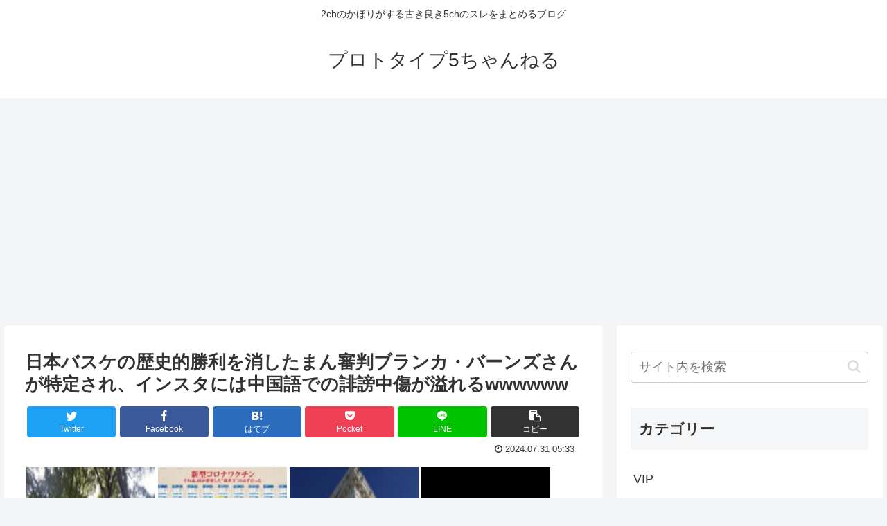

--- FILE ---
content_type: text/html; charset=utf-8
request_url: https://www.google.com/recaptcha/api2/aframe
body_size: 222
content:
<!DOCTYPE HTML><html><head><meta http-equiv="content-type" content="text/html; charset=UTF-8"></head><body><script nonce="xe0Y2fywUc0vjWsf9hnWhA">/** Anti-fraud and anti-abuse applications only. See google.com/recaptcha */ try{var clients={'sodar':'https://pagead2.googlesyndication.com/pagead/sodar?'};window.addEventListener("message",function(a){try{if(a.source===window.parent){var b=JSON.parse(a.data);var c=clients[b['id']];if(c){var d=document.createElement('img');d.src=c+b['params']+'&rc='+(localStorage.getItem("rc::a")?sessionStorage.getItem("rc::b"):"");window.document.body.appendChild(d);sessionStorage.setItem("rc::e",parseInt(sessionStorage.getItem("rc::e")||0)+1);localStorage.setItem("rc::h",'1768938212604');}}}catch(b){}});window.parent.postMessage("_grecaptcha_ready", "*");}catch(b){}</script></body></html>

--- FILE ---
content_type: application/javascript
request_url: https://sync.shinobi.jp/v2/sync/ne?t=js&r=https%3A%2F%2Fx9.shinobi.jp%2Ftrack%3Fcid%3D453134535%26ref%3D%26jsref%3Dhttps%253A%252F%252Fprototype5ch.com%252F%2525E6%252597%2525A5%2525E6%25259C%2525AC%2525E3%252583%252590%2525E3%252582%2525B9%2525E3%252582%2525B1%2525E3%252581%2525AE%2525E6%2525AD%2525B4%2525E5%25258F%2525B2%2525E7%25259A%252584%2525E5%25258B%25259D%2525E5%252588%2525A9%2525E3%252582%252592%2525E6%2525B6%252588%2525E3%252581%252597%2525E3%252581%25259F%2525E3%252581%2525BE%2525E3%252582%252593%2525E5%2525AF%2525A9%2525E5%252588%2525A4%2525E3%252583%252596%2525E3%252583%2525A9%2525E3%252583%2525B3%252F%26time%3D1768938207708%26x9uid%3Da01448ea-20e7-41be-b2ae-b013960bff58%26imuid%3Dnull%26picked%3D%257B%2522453134535-103%2522%253A%257B%2522language%2522%253A%2522en-US%2540posix%2522%252C%2522session_id%2522%253A%2522fe2d21c8-728e-4ba9-bc45-0b4f7f52bb1f%2522%257D%257D%26callback%3D__chikayo__.callback.C_1768938207693_669%26uid%3D
body_size: 27
content:
__chikayo__.callback.C_1768938207693_669('8b18dd85-5dee-4d22-9716-859c10b5ab3d');

--- FILE ---
content_type: text/javascript;charset=utf-8
request_url: https://ors.cnobi.jp/r/892f3616eab605c5120e2fb1be6ba96f/1768937730
body_size: 7475
content:
if(! window.NT_RMD_AUD_ITEMS){window.NT_RMD_AUD_ITEMS = {};};(function(item){window.NT_RMD_AUD_ITEMS[item.source_key] = item;if(window.NT_RMD_AUD_CORE_ENGINE){window.NT_RMD_AUD_CORE_ENGINE.run();}})({"id":145640,"user_id":1710,"source_key":"892f3616eab605c5120e2fb1be6ba96f","rss_feeds":[{"id":115973,"site_url":"https://0matome.com/c/showbiz.html","site_title":"おまとめ : 芸能","favicon":"https://0matome.com/favicon.ico"},{"id":116237,"site_url":"https://0matome.com/c/matome.html","site_title":"おまとめ : まとめ","favicon":"https://0matome.com/favicon.ico"},{"id":159309,"site_url":"https://kitaaa.net/","site_title":"キター(ﾟ∀ﾟ)ー！アンテナ - 総合 -","favicon":"https://kitaaa.net/favicon.png?0322-3"}],"html_template":null,"carousel_settings":null,"popup_settings":null,"recommends":[{"id":1930401796,"title":"AV女優の実名が漏れない理由","rssid":159309,"url":"https://netizen-voice.blog.jp/archives/45938437.html","images":null,"defaultimage":null,"content":"https://netizen-voice.blog.jp/archives/45938437.html","date":1788246000,"like":0,"rt":0,"hateb":0,"sitename":"キター(ﾟ∀ﾟ)ー！アンテナ - 総合 -","subimage":null,"display_order":0},{"id":1944878675,"title":"【朗報】世界樹の迷宮公式「SQ、胎動。」","rssid":159309,"url":"https://kitaaa.net/?mode=ct_view&ct_no=777&ct_sort=0&ano=15979310","images":null,"defaultimage":null,"content":"","date":1768936346,"like":0,"rt":0,"hateb":0,"sitename":"キター(ﾟ∀ﾟ)ー！アンテナ - 総合 -","subimage":"https://ik1-439-51873.vs.sakura.ne.jp/image_kitaaa/20260121/2026012103402272ff657b.png","display_order":0},{"id":1944870908,"title":"コロンビアで左翼ゲリラ同士が衝突、27人死亡…ジャングル地帯の支配権を巡り！","rssid":159309,"url":"https://kitaaa.net/?mode=ct_view&ct_no=777&ct_sort=0&ano=15979195","images":null,"defaultimage":null,"content":"","date":1768931609,"like":0,"rt":0,"hateb":0,"sitename":"キター(ﾟ∀ﾟ)ー！アンテナ - 総合 -","subimage":"https://ik1-439-51873.vs.sakura.ne.jp/image_kitaaa/20260121/20260121020520994b0c41-s.jpg","display_order":0},{"id":1944870909,"title":"大阪市、少年が別の少年を海に突き落とす様子を撮影した動画について重大事態と認定","rssid":159309,"url":"https://kitaaa.net/?mode=ct_view&ct_no=777&ct_sort=0&ano=15979121","images":null,"defaultimage":null,"content":"","date":1768931606,"like":0,"rt":0,"hateb":0,"sitename":"キター(ﾟ∀ﾟ)ー！アンテナ - 総合 -","subimage":"https://ik1-439-51873.vs.sakura.ne.jp/image_kitaaa/20260121/20260121010515bittensor_image_news_digital_image_AI.png","display_order":0},{"id":1944870910,"title":"ソニーの映画「国宝」　日本アカデミー賞　優秀賞を13部門受賞で席巻","rssid":159309,"url":"https://kitaaa.net/?mode=ct_view&ct_no=777&ct_sort=0&ano=15979275","images":null,"defaultimage":null,"content":"","date":1768931604,"like":0,"rt":0,"hateb":0,"sitename":"キター(ﾟ∀ﾟ)ー！アンテナ - 総合 -","subimage":"https://ik1-439-51873.vs.sakura.ne.jp/image_kitaaa/20260121/202601210250032450bcd6.png","display_order":0},{"id":1944871187,"title":"にじさんじ、すとぷりをパクって新人Vtuberグループをデビューさせたのに伸びない…","rssid":115973,"url":"https://0matome.com/p/pf625335548e47ebd3f5f73066a680637.html","images":null,"defaultimage":null,"content":"にじさんじ、すとぷりをパクって新人Vtuberグループをデビューさせたのに伸びない… ヲチTube","date":1768926839,"like":0,"rt":0,"hateb":0,"sitename":"おまとめ : 芸能","subimage":"https://0matome.com/img/og_image.png","display_order":0},{"id":1944862699,"title":"13年間「行方不明」のボーイング737機、空港駐機場で発見…エア・インディア！","rssid":159309,"url":"https://kitaaa.net/?mode=ct_view&ct_no=777&ct_sort=0&ano=15979090","images":null,"defaultimage":null,"content":"","date":1768926804,"like":0,"rt":0,"hateb":0,"sitename":"キター(ﾟ∀ﾟ)ー！アンテナ - 総合 -","subimage":"https://ik1-439-51873.vs.sakura.ne.jp/image_kitaaa/20260121/202601211240268ccce652.jpg","display_order":0},{"id":1944862700,"title":"あの頃の駄菓子屋ぜんぶ潰れたな","rssid":159309,"url":"https://kitaaa.net/?mode=ct_view&ct_no=777&ct_sort=0&ano=15979113","images":null,"defaultimage":null,"content":"","date":1768926803,"like":0,"rt":0,"hateb":0,"sitename":"キター(ﾟ∀ﾟ)ー！アンテナ - 総合 -","subimage":"https://ik1-439-51873.vs.sakura.ne.jp/image_kitaaa/20260121/202601211255106087b599.jpg","display_order":0},{"id":1944871186,"title":"【最新動画】A.V女優・石川澪ってアイドルとか女優より可愛くない？","rssid":115973,"url":"https://0matome.com/p/pc45f7456bd77667b35a6f32cc9368620.html","images":["https://blog-imgs-167.fc2.com/g/e/i/geinoukame/miasdogiigejahj65.png"],"defaultimage":null,"content":"【最新動画】A.V女優・石川澪ってアイドルとか女優より可愛くない？ 芸能かめはめ波","date":1768926235,"like":0,"rt":0,"hateb":0,"sitename":"おまとめ : 芸能","subimage":null,"display_order":0},{"id":1944872451,"title":"【画像】コスプレイヤーさん、ドラクエ堀井雄二の誕生日パーティーに集結→一人違うキャラおって草www","rssid":116237,"url":"https://0matome.com/p/pbbe75d338d24ffe28c0552d270daaa0e.html","images":["https://m.media-amazon.com/images/I/51+jm1gE9kL._SL500_.jpg"],"defaultimage":null,"content":"【画像】コスプレイヤーさん、ドラクエ堀井雄二の誕生日パーティーに集結→一人違うキャラおって草www わんこーる速報！","date":1768924670,"like":0,"rt":0,"hateb":0,"sitename":"おまとめ : まとめ","subimage":null,"display_order":0},{"id":1944872447,"title":"「東京に住むと不幸になる」説、ガチで広まり始めてるけど実際どうなん？","rssid":116237,"url":"https://0matome.com/p/pd66b4970fd7680e8f3f8f18cc4402a3f.html","images":["https://livedoor.blogimg.jp/nwknews/imgs/9/a/9a174042-s.png"],"defaultimage":null,"content":"「東京に住むと不幸になる」説、ガチで広まり始めてるけど実際どうなん？ 哲学ニュースnwk","date":1768924195,"like":0,"rt":0,"hateb":0,"sitename":"おまとめ : まとめ","subimage":null,"display_order":0},{"id":1944871185,"title":"【画像】顔出しVTuberさん、水着グラビアで“至高のボディ”を披露！！根本凪、異国情緒溢れるマカオで集大成撮！！","rssid":115973,"url":"https://0matome.com/p/pd94df45a7f94d31dbe6f05f3820e05dc.html","images":["https://livedoor.blogimg.jp/aoba_f/imgs/7/6/7670d61b-s.jpg"],"defaultimage":null,"content":"【画像】顔出しVTuberさん、水着グラビアで“至高のボディ”を披露！！根本凪、異国情緒溢れるマカオで集大成撮！！ もきゅ速(*´ω`*)人(´･ェ･｀)","date":1768923832,"like":0,"rt":0,"hateb":0,"sitename":"おまとめ : 芸能","subimage":null,"display_order":0},{"id":1944872442,"title":"【中日】なんだよこの漫画ｗｗｗ【注意】","rssid":116237,"url":"https://0matome.com/p/pa4ff8e6ac441ed3b5b747f18f3183a08.html","images":["https://livedoor.blogimg.jp/copipe_hozondojo/imgs/a/e/aec33f81-s.jpg"],"defaultimage":null,"content":"【中日】なんだよこの漫画ｗｗｗ【注意】 2chコピペ保存道場","date":1768923234,"like":0,"rt":0,"hateb":0,"sitename":"おまとめ : まとめ","subimage":null,"display_order":0},{"id":1944872443,"title":"【画像】電車にドスケベおっぱいさんがいたwww","rssid":116237,"url":"https://0matome.com/p/p665673a0ca19c4ebc991ce2c4c915ede.html","images":["https://bakuwaro.com/wp-content/uploads/2026/01/bakusa-36.jpg"],"defaultimage":null,"content":"【画像】電車にドスケベおっぱいさんがいたwww BAKUWARO 暇つぶし速報ニュースまとめ","date":1768923228,"like":0,"rt":0,"hateb":0,"sitename":"おまとめ : まとめ","subimage":null,"display_order":0},{"id":1944864371,"title":"【画像】服屋の巨乳店員さん、盗撮されてネットに晒されてしまう","rssid":116237,"url":"https://0matome.com/p/p706daa3965f17656e028f651bf8e0440.html","images":["https://livedoor.blogimg.jp/kinisoku/imgs/4/2/42c61049.jpg"],"defaultimage":null,"content":"【画像】服屋の巨乳店員さん、盗撮されてネットに晒されてしまう キニ速","date":1768922639,"like":0,"rt":0,"hateb":0,"sitename":"おまとめ : まとめ","subimage":null,"display_order":0},{"id":1944864369,"title":"「カチンと来たけん」煽り運転夫婦殺し、懲役１８年","rssid":116237,"url":"https://0matome.com/p/pa086878dab45240a52bf17ff45a96259.html","images":["https://livedoor.blogimg.jp/amosaic/imgs/9/c/9cc7da61-s.jpg"],"defaultimage":null,"content":"「カチンと来たけん」煽り運転夫婦殺し、懲役１８年 アルファルファモザイク＠ネットニュースのまとめ","date":1768922514,"like":0,"rt":0,"hateb":0,"sitename":"おまとめ : まとめ","subimage":null,"display_order":0},{"id":1944871191,"title":"【画像】エチエチ熟女、余裕で抱けるｗｗ","rssid":115973,"url":"https://0matome.com/p/p903fd558e170c7b5d36b4c260951a319.html","images":["https://jiwasoku.com/wp-content/uploads/2024/04/dushawn-jovic-3P6_EznsaVs-unsplash.jpg"],"defaultimage":null,"content":"【画像】エチエチ熟女、余裕で抱けるｗｗ じわ速 芸能ニュースまとめ","date":1768922511,"like":0,"rt":0,"hateb":0,"sitename":"おまとめ : 芸能","subimage":null,"display_order":0},{"id":1944872441,"title":"【画像】日本さん、アイドルグループに娼婦の格好をさせる国だった","rssid":116237,"url":"https://0matome.com/p/p0244230c5337116b714741cfffef7e7c.html","images":["https://livedoor.blogimg.jp/chaos2ch/imgs/e/f/ef43023d-s.png"],"defaultimage":null,"content":"【画像】日本さん、アイドルグループに娼婦の格好をさせる国だった カオスちゃんねる","date":1768922274,"like":0,"rt":0,"hateb":0,"sitename":"おまとめ : まとめ","subimage":null,"display_order":0},{"id":1944871184,"title":"【画像】こんなハーフJCがお前らのバ先に職場体験(3日)に来たらwww","rssid":115973,"url":"https://0matome.com/p/p3dca2acf9eccfa300a5fcf9cbc34aed2.html","images":["https://livedoor.blogimg.jp/rabitsokuhou/imgs/3/c/3cbab0bb-s.png"],"defaultimage":null,"content":"【画像】こんなハーフJCがお前らのバ先に職場体験(3日)に来たらwww ラビット速報","date":1768922148,"like":0,"rt":0,"hateb":0,"sitename":"おまとめ : 芸能","subimage":null,"display_order":0},{"id":1944872440,"title":"【驚愕】性行為をしない『友情結婚』をした夫婦、こうなる→･･･！","rssid":116237,"url":"https://0matome.com/p/p1d41c589fa5fe70603d615bba7324735.html","images":["https://livedoor.blogimg.jp/worldfusigi/imgs/0/b/0b1a06ea-s.jpg"],"defaultimage":null,"content":"【驚愕】性行為をしない『友情結婚』をした夫婦、こうなる→･･･！ 不思議.net - 5ch(2ch)まとめサイト","date":1768922034,"like":0,"rt":0,"hateb":0,"sitename":"おまとめ : まとめ","subimage":null,"display_order":0},{"id":1944852137,"title":"冨田有紀アナ　ブラ紐がはみ出す競馬予想！！【GIF動画あり】","rssid":159309,"url":"https://kitaaa.net/?mode=ct_view&ct_no=777&ct_sort=0&ano=15978855","images":null,"defaultimage":null,"content":"","date":1768922007,"like":0,"rt":0,"hateb":0,"sitename":"キター(ﾟ∀ﾟ)ー！アンテナ - 総合 -","subimage":"https://ik1-439-51873.vs.sakura.ne.jp/image_kitaaa/20260120/20260120111008f308e629-s.jpg","display_order":0},{"id":1944852138,"title":"【朗報】中道改革連合のポスター、なんだか面白い仕上がりになる","rssid":159309,"url":"https://kitaaa.net/?mode=ct_view&ct_no=777&ct_sort=0&ano=15978955","images":null,"defaultimage":null,"content":"","date":1768922006,"like":0,"rt":0,"hateb":0,"sitename":"キター(ﾟ∀ﾟ)ー！アンテナ - 総合 -","subimage":"https://ik1-439-51873.vs.sakura.ne.jp/image_kitaaa/20260120/202601201150076f0dbcf6-s.jpg","display_order":0},{"id":1944852139,"title":"ソニー、テレビ事業を分離　中国TCLが５１％出資の合弁が「ブラビア」を継承…","rssid":159309,"url":"https://kitaaa.net/?mode=ct_view&ct_no=777&ct_sort=0&ano=15978353","images":null,"defaultimage":null,"content":"","date":1768922005,"like":0,"rt":0,"hateb":0,"sitename":"キター(ﾟ∀ﾟ)ー！アンテナ - 総合 -","subimage":"https://ik1-439-51873.vs.sakura.ne.jp/image_kitaaa/20260120/20260120081519bittensor_news_AI_IMAGE.png","display_order":0},{"id":1944852140,"title":"【朗報】ファミ通さん、初心者向けの『おすすめゲーミングPC』を紹介！","rssid":159309,"url":"https://kitaaa.net/?mode=ct_view&ct_no=777&ct_sort=0&ano=15978908","images":null,"defaultimage":null,"content":"","date":1768922004,"like":0,"rt":0,"hateb":0,"sitename":"キター(ﾟ∀ﾟ)ー！アンテナ - 総合 -","subimage":"https://ik1-439-51873.vs.sakura.ne.jp/image_kitaaa/20260120/202601201130060e6bdb6f.png","display_order":0},{"id":1944852141,"title":"【中道】悪意のあるロゴの改変…中道改革連合がXで『注意喚起』 SNS上で拡散「虚偽の示唆」「一切関係","rssid":159309,"url":"https://kitaaa.net/?mode=ct_view&ct_no=777&ct_sort=0&ano=15978857","images":null,"defaultimage":null,"content":"","date":1768922003,"like":0,"rt":0,"hateb":0,"sitename":"キター(ﾟ∀ﾟ)ー！アンテナ - 総合 -","subimage":"https://ik1-439-51873.vs.sakura.ne.jp/image_kitaaa/20260120/20260120111005b5588de8-s.png","display_order":0},{"id":1944871193,"title":"芸能人の性的偽画像公開した生成AI使い逮捕。裸の画像など52万点保存","rssid":115973,"url":"https://0matome.com/p/p3400a7c27182ea54e279dd5bad340ecc.html","images":["https://ge-now.com/wp-content/uploads/2026/01/yiiEVQ684b7g1768920362-150x150.jpg"],"defaultimage":null,"content":"芸能人の性的偽画像公開した生成AI使い逮捕。裸の画像など52万点保存 げいのーどっとこむ","date":1768921678,"like":0,"rt":0,"hateb":0,"sitename":"おまとめ : 芸能","subimage":null,"display_order":0},{"id":1944864374,"title":"【朗報】中道改革連合のポスター、なんだか面白い仕上がりになる","rssid":116237,"url":"https://0matome.com/p/p4bfa257ed8265fd3617608da6b28a570.html","images":["https://livedoor.blogimg.jp/michaelsan/imgs/6/f/6f0dbcf6-s.jpg"],"defaultimage":null,"content":"【朗報】中道改革連合のポスター、なんだか面白い仕上がりになる もみあげチャ～シュ～","date":1768921676,"like":0,"rt":0,"hateb":0,"sitename":"おまとめ : まとめ","subimage":null,"display_order":0},{"id":1944872453,"title":"【急募】阿部慎之助が始める選手個別面談で言いそうなこと","rssid":116237,"url":"https://0matome.com/p/pb830bf06aae234d882e702a2e443fcaa.html","images":null,"defaultimage":null,"content":"【急募】阿部慎之助が始める選手個別面談で言いそうなこと ネギ速","date":1768921555,"like":0,"rt":0,"hateb":0,"sitename":"おまとめ : まとめ","subimage":"https://0matome.com/img/og_image.png","display_order":0},{"id":1944872444,"title":"【悲報】転職ぼく、最終関門で完全に詰んで終わる","rssid":116237,"url":"https://0matome.com/p/p7977b2bb907268f9b13a2895a37027c8.html","images":["https://livedoor.blogimg.jp/bipblog/imgs/8/3/834e7c46-s.png"],"defaultimage":null,"content":"【悲報】転職ぼく、最終関門で完全に詰んで終わる BIPブログ","date":1768921439,"like":0,"rt":0,"hateb":0,"sitename":"おまとめ : まとめ","subimage":null,"display_order":0},{"id":1944872446,"title":"ゲーム内用語すぐ略しだす奴が嫌い","rssid":116237,"url":"https://0matome.com/p/pfdec81f483aac9c31d546dbf1cd52dca.html","images":["http://vsnp.up.seesaa.net/image/videogame_boy.png"],"defaultimage":null,"content":"ゲーム内用語すぐ略しだす奴が嫌い V速ニュップ","date":1768921199,"like":0,"rt":0,"hateb":0,"sitename":"おまとめ : まとめ","subimage":null,"display_order":0},{"id":1944872445,"title":"敵「なんでiPhoneにしないの？」←これ実際どう答えるのが正解なん？","rssid":116237,"url":"https://0matome.com/p/p624938a1ee61399e1163e04b6402a755.html","images":["http://vsnp.up.seesaa.net/image/smartphone.png"],"defaultimage":null,"content":"敵「なんでiPhoneにしないの？」←これ実際どう答えるのが正解なん？ V速ニュップ","date":1768921198,"like":0,"rt":0,"hateb":0,"sitename":"おまとめ : まとめ","subimage":null,"display_order":0},{"id":1944871188,"title":"たぬかな、妊娠公表後に「裏切りやがって」「流産しろ」「障がい者を産んで」の心ない声嘆く「日本はなんて国になってしまったんだ」","rssid":115973,"url":"https://0matome.com/p/ped807354d34177b20d44b8fe75b0de6b.html","images":["https://livedoor.blogimg.jp/nwknews/imgs/1/9/195deaaf.jpg"],"defaultimage":null,"content":"たぬかな、妊娠公表後に「裏切りやがって」「流産しろ」「障がい者を産んで」の心ない声嘆く「日本はなんて国になってしまったんだ」 哲学ニュースnwk","date":1768920477,"like":0,"rt":0,"hateb":0,"sitename":"おまとめ : 芸能","subimage":null,"display_order":0},{"id":1944864377,"title":"回転寿司行ったら、知らないババアが自分の食べた皿（高額）をこっちに混ぜようとしてきた","rssid":116237,"url":"https://0matome.com/p/p2ae7f8a2676905fc5c4e3efc9cf391bc.html","images":["https://livedoor.blogimg.jp/ikinuki2ch/imgs/c/f/cf5ca657.png"],"defaultimage":null,"content":"回転寿司行ったら、知らないババアが自分の食べた皿（高額）をこっちに混ぜようとしてきた いきぬき2ちゃんねる","date":1768920356,"like":0,"rt":0,"hateb":0,"sitename":"おまとめ : まとめ","subimage":null,"display_order":0},{"id":1944871195,"title":"離婚裁判の「母性優先の法則」っておかしくね？","rssid":115973,"url":"https://0matome.com/p/p7895a5f9017509966e3746b25882412a.html","images":["https://livedoor.blogimg.jp/love120331/imgs/a/7/a7feac04-s.jpg"],"defaultimage":null,"content":"離婚裁判の「母性優先の法則」っておかしくね？ はーとログ","date":1768920116,"like":0,"rt":0,"hateb":0,"sitename":"おまとめ : 芸能","subimage":null,"display_order":0},{"id":1944864379,"title":"【画像】平成初期の脱衣麻雀ゲームのエロシーンwww","rssid":116237,"url":"https://0matome.com/p/p2159e919cad1c31dcc62329402192f71.html","images":["https://bakuwaro.com/wp-content/uploads/2026/01/bakusa-35.jpg"],"defaultimage":null,"content":"【画像】平成初期の脱衣麻雀ゲームのエロシーンwww BAKUWARO 暇つぶし速報ニュースまとめ","date":1768919509,"like":0,"rt":0,"hateb":0,"sitename":"おまとめ : まとめ","subimage":null,"display_order":0},{"id":1944871194,"title":"デスノートL 「私を頃してみろ！…どうやら出来ないようだな、いいヒントを貰った」←これ","rssid":115973,"url":"https://0matome.com/p/p173e1f77ca608af2e9db6da28b43d030.html","images":["https://blog-imgs-170.fc2.com/k/a/n/kandatasokuho/deathnote_20260120125234c36.jpg"],"defaultimage":null,"content":"デスノートL 「私を頃してみろ！…どうやら出来ないようだな、いいヒントを貰った」←これ カンダタ速報","date":1768919037,"like":0,"rt":0,"hateb":0,"sitename":"おまとめ : 芸能","subimage":null,"display_order":0},{"id":1944864364,"title":"【悲報】レズ「百合に幻想抱いちゃってるノンケ共へ、残酷な現実教えたるわw」","rssid":116237,"url":"https://0matome.com/p/p94741ee2de41bb48cdf6d2024ca87815.html","images":["https://livedoor.blogimg.jp/kinisoku/imgs/9/1/91985564.jpg"],"defaultimage":null,"content":"【悲報】レズ「百合に幻想抱いちゃってるノンケ共へ、残酷な現実教えたるわw」 キニ速","date":1768918920,"like":0,"rt":0,"hateb":0,"sitename":"おまとめ : まとめ","subimage":null,"display_order":0},{"id":1944863004,"title":"【悲報】カリカリ男さん、ガチで限界突破www","rssid":115973,"url":"https://0matome.com/p/p0270ebba9668be50e8e2e02c130df2b0.html","images":["https://livedoor.blogimg.jp/kinisoku/imgs/2/d/2d288f28.jpg"],"defaultimage":null,"content":"【悲報】カリカリ男さん、ガチで限界突破www キニ速","date":1768918919,"like":0,"rt":0,"hateb":0,"sitename":"おまとめ : 芸能","subimage":null,"display_order":0},{"id":1944854175,"title":"【画像】VIPのみんな、真面目に助けてほしい…","rssid":116237,"url":"https://0matome.com/p/pf18e919f39acf08f39cc713362b0deda.html","images":["https://nerdsoku.com/wp-content/uploads/2026/01/gyjSKeuZFquK1768915982.jpg"],"defaultimage":null,"content":"【画像】VIPのみんな、真面目に助けてほしい… ナード速報","date":1768918793,"like":0,"rt":0,"hateb":0,"sitename":"おまとめ : まとめ","subimage":null,"display_order":0},{"id":1944863007,"title":"【画像】ドスケベ地下アイドルさん、卑猥すぎるwww","rssid":115973,"url":"https://0matome.com/p/p06475a5cf60e1944e77dd515eb640196.html","images":["https://jiwasoku.com/wp-content/uploads/2024/03/HW20160708533516_TP_V4.jpg"],"defaultimage":null,"content":"【画像】ドスケベ地下アイドルさん、卑猥すぎるwww じわ速 芸能ニュースまとめ","date":1768918791,"like":0,"rt":0,"hateb":0,"sitename":"おまとめ : 芸能","subimage":null,"display_order":0},{"id":1944854176,"title":"爆笑太田、山本太郎に正論「原発の想定外の事故がありあなたは政治を志した なぜMMTには想定外があると思わないのか？」","rssid":116237,"url":"https://0matome.com/p/pedd1b7729ea31c97d12279ed3e54dd30.html","images":["https://yamerugendai.com/wp-content/uploads/2026/01/z8aYSwyteFWH1768917631.jpg"],"defaultimage":null,"content":"爆笑太田、山本太郎に正論「原発の想定外の事故がありあなたは政治を志した なぜMMTには想定外があると思わないのか？」 病める現代まとめ","date":1768918671,"like":0,"rt":0,"hateb":0,"sitename":"おまとめ : まとめ","subimage":null,"display_order":0},{"id":1944854182,"title":"【衝撃】ニートワイ、月収100万円になることが確定するwww","rssid":116237,"url":"https://0matome.com/p/pb85fc118e703c5f5ebddf828df20b55a.html","images":["https://livedoor.blogimg.jp/chaos2ch/imgs/7/d/7dd2bdea-s.png"],"defaultimage":null,"content":"【衝撃】ニートワイ、月収100万円になることが確定するwww カオスちゃんねる","date":1768918556,"like":0,"rt":0,"hateb":0,"sitename":"おまとめ : まとめ","subimage":null,"display_order":0},{"id":1944863005,"title":"矢田萌華ちゃんに｢顔がタイプ｣と言われて喜びを隠しきれないナナヲアカリさんｗ【乃木坂46】","rssid":115973,"url":"https://0matome.com/p/pd7924ef15c6619c3a129509a001bc636.html","images":["https://livedoor.blogimg.jp/sakamichijyoho46/imgs/2/2/22b861af-s.jpg"],"defaultimage":null,"content":"矢田萌華ちゃんに｢顔がタイプ｣と言われて喜びを隠しきれないナナヲアカリさんｗ【乃木坂46】 坂道情報通～乃木坂46まとめ～","date":1768918433,"like":0,"rt":0,"hateb":0,"sitename":"おまとめ : 芸能","subimage":null,"display_order":0},{"id":1944871192,"title":"爆胸グラビアアイドル4人が集まった結果ｗｗｗ （※動画あり）","rssid":115973,"url":"https://0matome.com/p/p6ff704fde1582c2612ac795aab7b2077.html","images":null,"defaultimage":null,"content":"爆胸グラビアアイドル4人が集まった結果ｗｗｗ （※動画あり） ラビット速報","date":1768918430,"like":0,"rt":0,"hateb":0,"sitename":"おまとめ : 芸能","subimage":"https://0matome.com/img/og_image.png","display_order":0},{"id":1944864363,"title":"【閲覧注意】女子中学生(14)、77日間ベッドに拘束した結果→･･･！","rssid":116237,"url":"https://0matome.com/p/p279efe9910cec101e0714f1a423dbaa5.html","images":["https://livedoor.blogimg.jp/worldfusigi/imgs/9/5/958f10e4-s.jpg"],"defaultimage":null,"content":"【閲覧注意】女子中学生(14)、77日間ベッドに拘束した結果→･･･！ 不思議.net - 5ch(2ch)まとめサイト","date":1768918312,"like":0,"rt":0,"hateb":0,"sitename":"おまとめ : まとめ","subimage":null,"display_order":0},{"id":1944854177,"title":"【朗報】”日本人の”特殊能力、凄すぎて全世界が嫉妬してしまうwww(画像あり)","rssid":116237,"url":"https://0matome.com/p/pebb2fcbb9820863557cf178a1155dab9.html","images":["https://livedoor.blogimg.jp/worldfusigi/imgs/b/b/bbc7677e-s.jpg"],"defaultimage":null,"content":"【朗報】”日本人の”特殊能力、凄すぎて全世界が嫉妬してしまうwww(画像あり) 不思議.net - 5ch(2ch)まとめサイト","date":1768918311,"like":0,"rt":0,"hateb":0,"sitename":"おまとめ : まとめ","subimage":null,"display_order":0},{"id":1944864366,"title":"【大悲報】NISA歴1ヶ月ワイ、毎日投資口座を開いてしまう","rssid":116237,"url":"https://0matome.com/p/p0be1d423d316d827ef4aea4f0bab7935.html","images":null,"defaultimage":null,"content":"【大悲報】NISA歴1ヶ月ワイ、毎日投資口座を開いてしまう ネギ速","date":1768917832,"like":0,"rt":0,"hateb":0,"sitename":"おまとめ : まとめ","subimage":"https://0matome.com/img/og_image.png","display_order":0},{"id":1944864365,"title":"【画像】バーゲンで4万のダウンジャケット買ったった","rssid":116237,"url":"https://0matome.com/p/p34daab5961937afa34809e3f3b26e034.html","images":["https://livedoor.blogimg.jp/negigasuki/imgs/2/6/26a919b0-s.jpg"],"defaultimage":null,"content":"【画像】バーゲンで4万のダウンジャケット買ったった ネギ速","date":1768917831,"like":0,"rt":0,"hateb":0,"sitename":"おまとめ : まとめ","subimage":null,"display_order":0},{"id":1944842262,"title":"森香澄アナ　うっすらと透けたセクシー衣装の胸元！！","rssid":159309,"url":"https://kitaaa.net/?mode=ct_view&ct_no=777&ct_sort=0&ano=15978304","images":null,"defaultimage":null,"content":"","date":1768917807,"like":0,"rt":0,"hateb":0,"sitename":"キター(ﾟ∀ﾟ)ー！アンテナ - 総合 -","subimage":"https://ik1-439-51873.vs.sakura.ne.jp/image_kitaaa/20260120/2026012008053555cb4568-s.jpg","display_order":0},{"id":1944842263,"title":"阿蘇で遊覧飛行ヘリ行方不明 乗客のスマホから消防に衝撃通知","rssid":159309,"url":"https://kitaaa.net/?mode=ct_view&ct_no=777&ct_sort=0&ano=15978701","images":null,"defaultimage":null,"content":"","date":1768917804,"like":0,"rt":0,"hateb":0,"sitename":"キター(ﾟ∀ﾟ)ー！アンテナ - 総合 -","subimage":"https://ik1-439-51873.vs.sakura.ne.jp/image_kitaaa/20260120/20260120101004bdc2350e-s.png","display_order":0}],"name":"0matome_kitaa_text","note":"zettai, logical, ult, proto, shiturei, fire, route, poli-side, geino-mid, jap-mid","line":"0","sort_type":"published_date","limit":50,"template":"one-line","theme":"","title_color":"","title_bg_color":"","article_text_color":"","article_bg_color":"","border_color":"","border_width":0,"border_radius":0,"count_color":"","count_bg_color":"","article_size":0,"image_size":{"article_image_size":"0","article_image_vertical_size":"0"},"display_adjustment":{"display_adjustment":"default","display_adjustment_size":0,"display_vertical_size":0},"target_blank":1,"display_publishdate":0,"display_share":0,"display_content":1,"admaxlite":0,"sensitive_judge":1,"sensitive_at":1768873483000,"created_at":1586769999000,"updated_at":1768937730000,"use_display_priority":false,"hide_future_article":false,"article_take_days":1,"theme_id":0,"title_bg_opacity":"1","count_bg_opacity":"1","article_vertical_size":0,"display_effect":"","font_size":"default","icon_show":false,"icon_url":"https://cnobi.jp/v1/gazorss/recommend/img/icon-black.png","favicon_show":false,"ranking_show":false,"new_show":false,"new_time":1440,"title_show":"title","title_count":48,"margin_top":24,"margin_bottom":24,"margin_left":0,"margin_right":0,"display_publishtime":false,"rss_image_only":false,"new_color":"#ff0000","min_article_width":0,"date_color":"","col_size":0,"user_life":388171405,"use_ssl":false,"mouse_over":false,"version":2.0});

--- FILE ---
content_type: text/javascript;charset=utf-8
request_url: https://rcm.shinobi.jp/r/5b4e90b34ad230a4d45f06dd43756033
body_size: 12910
content:
if(! window.NT_RMD_AUD_ITEMS){window.NT_RMD_AUD_ITEMS = {};};(function(item){window.NT_RMD_AUD_ITEMS[item.source_key] = item;if(window.NT_RMD_AUD_CORE_ENGINE){window.NT_RMD_AUD_CORE_ENGINE.run();}})({"id":153962,"user_id":1710,"source_key":"5b4e90b34ad230a4d45f06dd43756033","rss_feeds":[{"id":153314,"site_url":"https://kimchired.com","site_title":"顔面キムチレッド速報","favicon":"https://kimchired.com/wp-content/uploads/2021/03/cropped-android-chrome-512x512-1-32x32.png"},{"id":153376,"site_url":"https://money774.com","site_title":"VIPなマネーリテラシー","favicon":null},{"id":114822,"site_url":"https://0matome.com/c/news.html","site_title":"おまとめ : ニュース","favicon":"https://0matome.com/favicon.ico"},{"id":153369,"site_url":"https://nihon-love.com","site_title":"愛国ちゃんねる","favicon":"https://nihon-love.com/wp-content/uploads/2021/04/cropped-android-chrome-512x512-1-32x32.png"},{"id":153370,"site_url":"https://dtsoku.com","site_title":"大東亜速報","favicon":"https://dtsoku.com/wp-content/uploads/2025/09/cropped-dtsoku_icon-32x32.png"},{"id":153317,"site_url":"https://toresube.com","site_title":"トレンドの全てがここにある","favicon":"https://toresube.com/wp-content/uploads/2021/04/cropped-android-chrome-512x512-1-32x32.png"},{"id":153371,"site_url":"https://kksoku.com","site_title":"滑稽速報","favicon":"https://kksoku.com/wp-content/uploads/2021/04/cropped-android-chrome-512x512-1-32x32.png"},{"id":153353,"site_url":"https://hanwochi.com","site_title":"反日うぉっち！","favicon":"https://hanwochi.com/wp-content/uploads/2021/03/cropped-android-chrome-512x512-1-32x32.png"},{"id":153306,"site_url":"https://gorillac.com","site_title":"ゴリちゃん","favicon":"https://gorillac.com/wp-content/uploads/2019/11/cropped-android-chrome-512x512-32x32.png"},{"id":153310,"site_url":"https://oshibtn.com","site_title":"押しボタン式ニュース","favicon":"https://oshibtn.com/wp-content/uploads/2019/10/cropped-android-chrome-512x512-32x32.png"}],"html_template":null,"carousel_settings":null,"popup_settings":null,"recommends":[{"id":1944877872,"title":"ロシア諜報機関、ウクライナ人を装って日本国内でスパイ活動。","rssid":153353,"url":"https://hanwochi.com/86489/","images":["https://hanwochi.com/wp-content/uploads/cocoon-resources/blog-card-cache/a7b6606b4b8fb8c57bfa1442a4ff9aba.jpg","https://hanwochi.com/wp-content/uploads/2026/01/rapuSG8nOAWC1768934769-150x150.jpg"],"defaultimage":null,"content":"1 : 2026/01/20(火) 19:02:40.77 ID:blufcW7p0 「ウクライナ人」名乗りスパイ活動か、在日ロシア通商代表部元職員に出頭要請…精密機械製造会社元社員が機密情報漏えいか 「ウクライナ人」名乗りスパイ活動か、在日ロシア通商代表部元職員に出頭要請…精密機械製造会社元社員が機密情報漏えいか 【読売新聞】　精密機械製造会社の機密情報を漏えいしたとして、警視庁公安部は２０日、いずれも３０歳代の同社元社員と、在日ロシア通商代表部元職員の男２人を不正競争防止法違反（営業秘密開示）容疑で東京地検に書類送検した。公安部は、同社の先 www.yomiuri.co.jp 2 : 2026/01/20(火) 19:02:46.48 ID:blufcW7p0 精密機械製造会社の機密情報を漏えいしたとして、警視庁公安部は２０日、いずれも３０歳代の同社元社員と、在日ロシア通商代表部元職員の男２人を不正競争防止法違反（営業秘密開示）容疑で東京地検に書類送検した。公安部は、同社の先端技術を狙ったスパイ事件とみて、外務省を通じてロシア大使館に元代表部職員の出頭を要請した。 捜査関係者によると、元社員は同社に勤務していた２０２４年１１月と昨年２月、不正な利益を得る目的で、同社の営業秘密にあたる新製品の開発情報を、元代表部職員に伝えた疑い。 元代表部職員は２３年４月に来日した直後、元社員に路上で道を尋ねて接触。「後日お礼がしたい」と言って食事に誘い、その後、計十数回にわたって、焼き肉店やファミリーレストランで会食を重ねていた。 元社員は要求に応じ、会食時に社内の研修資料や製品の取扱説明書などを提供。見返りに現金計約７０万円を受け取ったとみられる。 元代表部職員は所属先を隠し「ウクライナ人だ」と名乗っていた。当初は会社案内などの公表資料を求めたが、関係が深まるにつれ、機密性の高い資料を要求するようになったという。 同社が保有する先端技術の中には軍事転用可能なものも含まれており、公安部は元代表部職員がこうした技術を入手するため、元社員に接触したとみている。 3 : 2026/01/20(火) 19:02:53.61 ID:oycCRZFG0 祖国に帰りたい 5 : 2026/01/20(火) 19:05:40.45 ID:+GY8oX7J0 どうせハニートラップだろ 7 : 2","date":1768934769,"like":0,"rt":0,"hateb":0,"sitename":"反日うぉっち！","subimage":null,"display_order":0},{"id":1944875895,"title":"「新型コロナウイルスのワクチン」接種の闇に焦点を当てたドキュメンタリー映画『ヒポクラテスの盲点』が絶賛公開中！","rssid":153306,"url":"https://gorillac.com/401629/","images":["https://gorillac.com/wp-content/uploads/2026/01/IgmjYvRH1Ut81768933962-150x150.jpg"],"defaultimage":null,"content":"1 名前:匿名のゴリラ 投稿日時:2026/01/20(火) 12:38:56.53 ID:sNczQi8G0 ヒポクラテスの盲点 https://hippocrates-movie.jp/ 3 名前:匿名のゴリラ 投稿日時:2026/01/20(火) 12:42:04.05 ID:Bh2yLqRT0 困惑呼んでるけどつまらん 4 名前:匿名のゴリラ 投稿日時:2026/01/20(火) 12:44:22.38 ID:pcTWu0mT0 反社みたいなやつらが駅前にブース作ってたよね 5 名前:匿名のゴリラ 投稿日時:2026/01/20(火) 12:54:16.79 ID:YGmXOh7p0 コロナワクチンを打っちゃったバカ 息してる？wwww 6 名前:匿名のゴリラ 投稿日時:2026/01/20(火) 13:01:36.85 ID:Td9cqSfo0 掛かってる小屋少なすぎね 7 名前:匿名のゴリラ 投稿日時:2026/01/20(火) 13:07:21.08 ID:EG2UsUSDM 消えたシウマイ弁当THEMOVIE 8 名前:匿名のゴリラ 投稿日時:2026/01/20(火) 13:29:19.24 ID:YL6BR+bVM ピッグの盲信の間違いだろ 9 名前:匿名のゴリラ 投稿日時:2026/01/20(火) 13:32:18.46 ID:PCTuGzEI0 こんなん、ただのガス抜きやろ？ 出演者見れば分かるわ 11 名前:匿名のゴリラ 投稿日時:2026/01/20(火) 13:45:59.92 ID:BsTX60tW0 そもそもサイは目がむっちゃ悪いだろ 12 名前:匿名のゴリラ 投稿日時:2026/01/20(火) 14:32:28.14 ID:vwTSUXut0 10月にMOVIX三好で見てきたわ 13 名前:匿名のゴリラ 投稿日時:2026/01/20(火) 15:18:59.95 ID:xXJerqmw0 うちの親がノリノリで見に行ってた 14 名前:匿名のゴリラ 投稿日時:2026/01/20(火) 15:37:22.58 ID:WE9NZtfD0 いいんだよ、そんなこと。 15 名前:匿名のゴリラ 投稿日時:2026/01/20(火) 15:52:48.36 ID:mClLXoKz0 タイトルがチームバチスタの栄光シリーズっぽい 16 名","date":1768933963,"like":0,"rt":0,"hateb":0,"sitename":"ゴリちゃん","subimage":null,"display_order":0},{"id":1944877873,"title":"米最高裁、トランプ関税の合憲性判断示さず 次回判決日は未定","rssid":153353,"url":"https://hanwochi.com/86486/","images":["https://hanwochi.com/wp-content/uploads/cocoon-resources/blog-card-cache/b384bbb78f609ef99e0362d106d0be08.jpg","https://hanwochi.com/wp-content/uploads/2026/01/ilhXMr7is1161768932923-150x150.jpg"],"defaultimage":null,"content":"1 : 2026/01/21(水) 02:41:56.87 ID:n+6EbzhG0 米最高裁判‍所は２０日、トランプ政権⁠が課した関税の合憲性‍が争われている訴訟の判断​を示さ‌なかった。 この日、３件の判決を言い渡した​が、​その中に関税措置の合憲性を巡る判断は含まれていなかった‌。 最高裁​は次回の判決言い渡し日を公表しておらず、ど‌の案件に関する判‌断がいつ発表され‍る‍か事前に明ら‌かにしていない。 米最高裁、トランプ関税の合憲性判断示さず　次回判決日は未定（ロイター） - Yahoo!ニュース ［ワシントン　２０日　ロイター］ - 米最高裁判‍所は２０日、トランプ政権⁠が課した関税の合憲性‍が争われている訴訟の判断​を示さ‌なかった。この日、３件の判決を言い渡した​が、​その中に関 news.yahoo.co.jp 67 : 2026/01/21(水) 02:43:28.49 ID:dj+1v3Va0 アメリカには銃があふれているくせに銃の正しい使い方を知らない 74 : 2026/01/21(水) 02:47:18.31 ID:6cFdXkq50 &gt;&gt;67 つってもエイブラムス戦車には結局勝てないしナァ 75 : 2026/01/21(水) 02:49:43.47 ID:EC9NsQUX0 &gt;&gt;74 人を1人56すのに戦車は要らないし、戦車と戦う必要もない 68 : 2026/01/21(水) 02:43:45.74 ID:8I33L92y0 ワイらジャップの感想はどうでもええねん アメ公はどうおもってんねん 69 : 2026/01/21(水) 02:44:27.07 ID:wmrcoJJO0 永遠に先送りとかジャップの手法やんけ 誇らしすぎるんだが 70 : 2026/01/21(水) 02:44:50.94 ID:TZWSQ5uS0 トランプに逆らったら辞めさせられるからな 辞任しないと無理だろ 71 : 2026/01/21(水) 02:45:17.36 ID:j7Cz+eYV0 だってトランプから関税奪ったら軍事力使うだけやもん トランプに大義名分与えるようなもんやで 戦争のな 72 : 2026/01/21(水) 02:45:49.05 ID:smmwVs3d0 日本を見習って司法が権力に屈したんか 73 : 202","date":1768932924,"like":0,"rt":0,"hateb":0,"sitename":"反日うぉっち！","subimage":null,"display_order":0},{"id":1944872235,"title":"イーロン・マスク「退職後のために貯蓄するのは無意味になるだろう」AIがすべての人に「豊富な資源」をもたらす","rssid":153369,"url":"https://nihon-love.com/%e3%82%a4%e3%83%bc%e3%83%ad%e3%83%b3%e3%83%bb%e3%83%9e%e3%82%b9%e3%82%af%e3%80%8c%e9%80%80%e8%81%b7%e5%be%8c%e3%81%ae%e3%81%9f%e3%82%81%e3%81%ab%e8%b2%af%e8%93%84%e3%81%99%e3%82%8b%e3%81%ae%e3%81%af-2/","images":["https://nihon-love.com/wp-content/uploads/2026/01/tKudteeP6PJt1768932118.jpg"],"defaultimage":null,"content":"1 : 2026/01/20 19:46:06 ??? https://news.yahoo.co.jp/articles/c740c0a9cfcabe5b250c6d68ec23d09c8b1a3049 2 : 2026/01/20 19:48:17 ndB6G ( ¯−¯ ).oO(間違いない、こいつはアホだ) 3 : 2026/01/20 20:22:18 qfWXs そうなる可能性もあるけど 今を生きている人らの時代では無理だろうな 4 : 2026/01/20 20:26:29 R5lLR みんな高所得になったらその分インフレ起こすだろ どういう理屈だよ 17 : 2026/01/20 21:37:20 CNpe9 &gt;&gt;4 心配するな。共産党の元で配給制になるんやで。 18 : 2026/01/20 21:37:23 X7Ms1 &gt;&gt;4 ｢みんな｣の中に高所得になれなかった人が含まれないだけ というか、所得が意味を為さなくなる 手持ち資産で欲しいもの、サービスを自給自足できるなら、無所得で豊かに暮らせる その世界には物やサービスを安価に提供してくれる労働者は必要ない 5 : 2026/01/20 20:29:27 qfWXs そして未来の人類は今よりもさらに低知能化するとも予想されている 6 : 2026/01/20 20:32:48 zQfCY そう思うなら持ってる金全部オレに渡せ。 7 : 2026/01/20 20:37:11 qfWXs すでに社会に助けられて生きられる現代人より自分で考えないとい生きていけない昔の人の方が平均知能は高かったらしいし 8 : 2026/01/20 20:45:05 R5lLR &gt;&gt;7 らしいて誰が言ってんの？ そういうのは誰が言ってて言ってるそいつはどういうやつかがまでが大事なんだよ 9 : 2026/01/20 20:48:33 qfWXs 知能と知識は別物だよ 知能自分で考える能力で知識は先人の知恵の積みかさね 先人の積み重ねでなぞってるだけで自分が賢いと勘違いしてる人が多い 12 : 2026/01/20 20:55:11 R5lLR &gt;&gt;9 答えになってないおなにー答弁ワロタ 中身のないバカがよく使う薄っぺらいロジック開陳ですか   11 : 2026/01/2","date":1768932119,"like":0,"rt":0,"hateb":0,"sitename":"愛国ちゃんねる","subimage":null,"display_order":0},{"id":1944871584,"title":"M-1王者のたくろうさん昨年8月に結婚していた！たくろうさんの相方も知らず ","rssid":153317,"url":"https://toresube.com/172095","images":["https://toresube.com/wp-content/uploads/2026/01/E9HaXknAzjSu1768932042.jpg"],"defaultimage":null,"content":"1 : 2026/01/20(火) 21:57:15.97 ID:oaZMQZxw0 M-1王者たくろう・赤木裕、昨年8月に結婚していた　「行列」で電撃告白　新妻は観客としてM-1観覧 https://www.sponichi.co.jp/entertainment/news/2026/01/20/kiji/20260120s00041000186000c.html 2 : 2026/01/20(火) 21:58:13.47 ID:M16Co8eB0 元サイコパスだから知らないのは無理もない 3 : 2026/01/20(火) 21:58:56.00 ID:NZt5UpWcM 宝くじあたったな 売れない芸人と結婚とか家族や友達にも反対されただろうに 6 : 2026/01/20(火) 22:24:49.73 ID:4+LBlOvb0 &gt;&gt;3 たくろうはそこそこ仕事はあったし、サラリーマンくらいの収入はあった。 5 : 2026/01/20(火) 22:08:24.65 ID:4OS77dnRH 女ファン人気の為に結婚してることを隠す芸人たちマジでキモすぎる 7 : 2026/01/20(火) 23:26:01.39 ID:gRH6F8cN0 その資料は何だよ 8 : 2026/01/21(水) 00:30:21.97 ID:rmY9rqMl0 政策の失敗というが、失敗ではなくて、福島委員が政権におられたときよりも20万人、40万人増やしている 9 : 2026/01/21(水) 00:31:26.21 ID:3tSiAv/d0 たくろうですら結婚してるのにおまえらは… 10 : 2026/01/21(水) 02:50:16.42 ID:VsBuM6sr0 選挙での公明党の力は大きい 11 : 2026/01/21(水) 02:50:28.27 ID:VsBuM6sr0 首相とは長い付き合いだが、今までで最も面白いジョークだ 12 : 2026/01/21(水) 02:50:40.95 ID:tS4S6GIX0 これには反応しません 13 : 2026/01/21(水) 02:50:52.61 ID:tS4S6GIX0 2020年という節目の年にあたり、世界中に嵐を巻き起こしていただきたい 14 : 2026/01/21(水) 02:51:43.92 ID","date":1768932043,"like":0,"rt":0,"hateb":0,"sitename":"トレンドの全てがここにある","subimage":null,"display_order":0},{"id":1944875896,"title":"令和キッズ 『AIが答えてくれるのに、学校の勉強って意味あるの？』","rssid":153306,"url":"https://gorillac.com/401626/","images":["https://gorillac.com/wp-content/uploads/2026/01/9pGVVPAnBFY91768931132-150x150.jpg"],"defaultimage":null,"content":"1 名前:匿名のゴリラ 投稿日時:2026/01/21(水) 02:20:35.97 ID:7HrnBhU/0 正直、今の教育の大半は時代遅れで、特に暗記中心の学習はほぼ無意味になりつつある。 翻訳も要約もAIが一瞬でやる時代に、語学を丸暗記させる必要性もかなり薄い。 https://news.yahoo.co.jp/articles/851426ba1d230ffa28bbbd248414f645afcd093f 2 名前:匿名のゴリラ 投稿日時:2026/01/21(水) 02:21:45.28 ID:o2GBQOnU0 (ヽ´ん`)AIは賢くてもお前は馬鹿じゃん 3 名前:匿名のゴリラ 投稿日時:2026/01/21(水) 02:22:12.64 ID:j+O7kJYL0 暗記って理解力にも繋がるからなあ 4 名前:匿名のゴリラ 投稿日時:2026/01/21(水) 02:22:25.95 ID:ROqGkl9x0 内閣総理大臣がチェック機関としての役割を果たすことに資する組織 5 名前:匿名のゴリラ 投稿日時:2026/01/21(水) 02:23:31.88 ID:ipgAo/I60 AIに答えを出してもらって満足するのって友達の宿題を写してるのと同じなんだよね 6 名前:匿名のゴリラ 投稿日時:2026/01/21(水) 02:25:13.57 ID:K8RK24nf0 ない 馬鹿な方がすぐ働くし子供も作る 働いて社会を学べばいい 7 名前:匿名のゴリラ 投稿日時:2026/01/21(水) 02:25:21.11 ID:y5d31gO00 ぷりぷり。元気が出そう 8 名前:匿名のゴリラ 投稿日時:2026/01/21(水) 02:26:08.27 ID:GLF314WXH 何がわからないかもわからなくなる 9 名前:匿名のゴリラ 投稿日時:2026/01/21(水) 02:26:20.80 ID:tmQrQfKd0 このネクタイ大事にする 11 名前:匿名のゴリラ 投稿日時:2026/01/21(水) 02:27:17.64 ID:793lLEY70 奴隷としての躾と使える奴の選別 13 名前:匿名のゴリラ 投稿日時:2026/01/21(水) 02:28:53.61 ID:J0MmeXai0 お前はバカのままじゃん 15 名前:匿名のゴリラ 投稿日時","date":1768931133,"like":0,"rt":0,"hateb":0,"sitename":"ゴリちゃん","subimage":null,"display_order":0},{"id":1944870094,"title":"【中道】中国のニュースサイトの中道改革結党の記事、1042いいねもされてしまう","rssid":153353,"url":"https://hanwochi.com/86483/","images":["https://s.wordpress.com/mshots/v1/https%3A%2F%2Fm.chinanews.com%2Fwap%2Fdetail%2Fchs%2Fzw%2F10553392.shtml?w=160&h=90","https://hanwochi.com/wp-content/uploads/2026/01/qAwpgfi7UHFC1768930235-150x150.jpg","https://hanwochi.com/wp-content/uploads/2026/01/4sVIOv3EwlK21768930238-150x150.jpg"],"defaultimage":null,"content":"1 : 2026/01/20(火) 18:10:12.24 ID:Jc4MJcxha 日本立、公两党确定组建新党“中道改革联合” 日本の与党と自民党は新党「中道改革連合」を結成することを決定した。 中国新闻网 m.chinanews.com 2 : 2026/01/20(火) 18:10:19.45 ID:Jc4MJcxha 1042 3 : 2026/01/20(火) 18:11:15.33 ID:60yfNKpNM 中国人も日本旅行したいだろうしな 自民党のままじゃ旅行も自由にできないし残当 4 : 2026/01/20(火) 18:11:47.33 ID:Jc4MJcxha 普通の記事はこの程度 5 : 2026/01/20(火) 18:11:49.85 ID:2DKMRJLL0 関係改善早くしてレアアース再開してもらえ 税収減ればさらにインフレだからな 6 : 2026/01/20(火) 18:12:54.85 ID:fhj5ncVY0 ここまでやると流石に不自然てかまたネトウヨが陰謀論作るぞ 7 : 2026/01/20(火) 18:14:21.67 ID:DFFhB9e/0 普通に貿易や観光の障壁はいらないし 大半の中国人も軍事的緊張感なんて望んでないだろ 世界中がアメリカがトランプになるのを拒否してたように損得で関心があるのは普通だよ 8 : 2026/01/20(火) 18:15:28.24 ID:GgV/hkjO0 アメリカに土下座して、中国にも土下座するのが中道 自民党がやってたよね昔から 9 : 2026/01/20(火) 18:15:42.54 ID:Jc4MJcxha 中道こそが中国への道だ！！ 中日友好！中改革道！ 13 : 2026/01/20(火) 18:16:21.80 ID:C/TrREWw0 中国の人口からしたら別にじゃね 14 : 2026/01/20(火) 18:32:26.65 ID:pdIoeZkVd 仮想敵を欲する馬鹿と屑以外に今の無駄な軋轢を歓迎してる奴はいないからな 15 : 2026/01/20(火) 18:51:30.34 ID:SlKvxKwy0 中道になったらお祝いでパンダ送ってくれそうだな 16 : 2026/01/20(火) 18:58:42.64 ID:jRIV223R0 中国からしたら目の上のたんこ","date":1768930239,"like":0,"rt":0,"hateb":0,"sitename":"反日うぉっち！","subimage":null,"display_order":0},{"id":1944874952,"title":"【画像】とんでもない巨女さん、発見されるwww【Pickup】","rssid":114822,"url":"https://0matome.com/p/p408069d0c6f098c8122f6f92a26d81a1.html","images":["https://livedoor.blogimg.jp/amosaic/imgs/3/2/32cafc18-s.jpg"],"defaultimage":null,"content":"【画像】とんでもない巨女さん、発見されるwww【Pickup】 アルファルファモザイク＠ネットニュースのまとめ","date":1768929958,"like":0,"rt":0,"hateb":0,"sitename":"おまとめ : ニュース","subimage":null,"display_order":0},{"id":1944874954,"title":"LOVEPSYCHEDELICOが活動休止へ「LOVEPSYCHEDELICO25thAnniversaryTour」後ファンクラブは継続","rssid":114822,"url":"https://0matome.com/p/p08d3a9bdffa74bac0bf3215bdf2498a0.html","images":null,"defaultimage":null,"content":"LOVEPSYCHEDELICOが活動休止へ「LOVEPSYCHEDELICO25thAnniversaryTour」後ファンクラブは継続 ２ちゃんねるニュース超速まとめ＋","date":1768928759,"like":0,"rt":0,"hateb":0,"sitename":"おまとめ : ニュース","subimage":"https://0matome.com/img/og_image.png","display_order":0},{"id":1944874951,"title":"米倉涼子、重要人物・同棲外国人は帰国せず…「男運ない人」過去の“黒い彼氏”も連想されて #薬物疑惑で書類送検","rssid":114822,"url":"https://0matome.com/p/p44afa4aeffdd43b8d02424c96ad9fd99.html","images":null,"defaultimage":null,"content":"米倉涼子、重要人物・同棲外国人は帰国せず…「男運ない人」過去の“黒い彼氏”も連想されて #薬物疑惑で書類送検 ２ちゃんねるニュース超速まとめ＋","date":1768928757,"like":0,"rt":0,"hateb":0,"sitename":"おまとめ : ニュース","subimage":"https://0matome.com/img/og_image.png","display_order":0},{"id":1944869050,"title":"兵庫・姫路市の30代男性が死亡 背中刺されたか  「若い男性が背中を刺されたと言っています。さっきまでしゃべっていたが、今はいびきをかいています」と通報","rssid":153371,"url":"https://kksoku.com/archives/104887","images":["https://kksoku.com/wp-content/uploads/2026/01/mph7ZNlhojU71768928573.jpg"],"defaultimage":null,"content":"1 : 2026/01/20 20:23:41 ??? 2026年1月20日 11時55分 MBSニュース 【速報】兵庫・姫路市の30代男性が死亡　背中刺されたか 　1月20日午前8時すぎ、兵庫県姫路市岩端町の集合住宅の敷地で、「若い男性が背中を刺されたと言っています。さっきまでしゃべっていたが、今はいびきをかいています」と工事関係者から119番通報がありました。 　消防によりますと、倒れていた30代男性を病院に搬送しましたが、男性は約1時間後に死亡しました。 　https://news.livedoor.com/article/detail/30403937/ 続き 4 : 2026/01/20 20:30:49 zQfCY 色々話聞いてるだろ。 5 : 2026/01/20 20:34:04 u0iOc ホモの痴情のもつれでしょう 9 : 2026/01/20 21:45:45 SCfUN いびきやばすぎ 17 : 2026/01/20 22:52:01 ikQ5p &gt;&gt;9 脳梗塞もいびきと密接な関係あるしな 18 : 2026/01/20 23:05:24 lGgHW &gt;&gt;9 空き地でいびきかいて寝てる奴がいて、いびきでも病気のことがあると知ってたので、あたふたしてたら警察が来て起こしたらただの酔っ払いだった。 10 : 2026/01/20 21:47:28 hyUid 事件性があるかどうかって、、、、自演で背中を刺すのは無理だろ 鋭利な建材か何かが落下して背中に刺さり、 本人が「刺された」と勘違いした、という事故ならありえるが 12 : 2026/01/20 22:14:39 CPC26 最大の興味は入れ墨と指の数 13 : 2026/01/20 22:31:54 sFTGI イビキは大体危険な病気か怪我の兆候 14 : 2026/01/20 22:35:50 CLRLh 節子、それ死戦期呼吸や 16 : 2026/01/20 22:51:31 gsnNb 背中のどの辺刺されたのかね 19 : 2026/01/20 23:08:46 SmfxP 「イビキ」については死戦期呼吸の可能性もあるとの指摘もあるな。 素人や通報者がそう通報したのはそれとして、 通報を受けた側がそれをどう解釈したか 文字どおりイビキと受け止めて軽視したか、死戦","date":1768928575,"like":0,"rt":0,"hateb":0,"sitename":"滑稽速報","subimage":null,"display_order":0},{"id":1944868720,"title":"『行列のできる法律相談所』弁護士軍団にロボットが…理由判明で反響相次ぐ","rssid":153310,"url":"https://oshibtn.com/%e3%80%8e%e8%a1%8c%e5%88%97%e3%81%ae%e3%81%a7%e3%81%8d%e3%82%8b%e6%b3%95%e5%be%8b%e7%9b%b8%e8%ab%87%e6%89%80%e3%80%8f%e5%bc%81%e8%ad%b7%e5%a3%ab%e8%bb%8d%e5%9b%a3%e3%81%ab%e3%83%ad%e3%83%9c%e3%83%83/","images":["https://oshibtn.com/wp-content/uploads/2026/01/zVApoiQ34VRa1768928509-150x150.jpg"],"defaultimage":null,"content":"1 名前:押しボタン式の匿名希望者 投稿日時:2026/01/20(火) 22:19:18.81 ID:Xw5yXEeC9 『行列のできる法律相談所』弁護士軍団にロボットが…理由判明で反響相次ぐ | オリコンニュース 2026-01-20 21:53 日本テレビ系バラエティー『行列のできる法律相談所』2時間スペシャルが、20日に放送（後9：00）。番組タイトルに“法律”が復活するのは、5年ぶりとなり、最強の弁護士軍団が集結する中、ロボットが弁護士を担当していることにSNS上で反響が相次いだ。 弁護士軍団には、森詩絵里、本村健太郎、橋下徹が登場。横並びでひとりだけ「ロボット」となっていたが、テロップで「選挙への影響を考慮し、レギュラー弁護士の代わりにロボットがお伝えしています」と伝えられた。 （略） ※全文はソースで https://www.oricon.co.jp/news/2431708/full/ ※別ソース 編集カットで出演者１人消されてる【行列のできる法律相談所ＳＰ】放送ＮＧ？収録いたはずのレギュラーがＴＶ画面から消滅　ネット「隠されちゃってる」「おらんやんｗ」「日テレの消す力ｗ」/デイリースポーツ https://www.daily.co.jp/gossip/2026/01/20/0019933186.shtml 2 名前:押しボタン式の匿名希望者 投稿日時:2026/01/20(火) 22:19:45.76 ID:Kq4Oj2xw0 だから なに？ 3 名前:押しボタン式の匿名希望者 投稿日時:2026/01/20(火) 22:22:56.90 ID:0RjzTO220 左翼弁護士は追放しろ 4 名前:押しボタン式の匿名希望者 投稿日時:2026/01/20(火) 22:22:58.25 ID:swHle1N+0 北村消されたのか 5 名前:押しボタン式の匿名希望者 投稿日時:2026/01/20(火) 22:23:39.54 ID:b9BoJEKI0 高市が急に解散したから？ 6 名前:押しボタン式の匿名希望者 投稿日時:2026/01/20(火) 22:24:41.57 ID:fH9X0PL50 丸山弁護士はあの世に行ったのかな？ 7 名前:押しボタン式の匿名希望者 投稿日時:2026/01/20(火) 22:24:55.67 ID:AOJ/VmSq","date":1768928510,"like":0,"rt":0,"hateb":0,"sitename":"押しボタン式ニュース","subimage":null,"display_order":0},{"id":1944871585,"title":"フィフィ、被害者だった。日本の番組で「頭チリチリ」「出っ歯」「エジプトのミイラ」などといじられていた","rssid":153317,"url":"https://toresube.com/172092","images":["https://toresube.com/wp-content/uploads/2026/01/PjLjrUj8MbMI1768928422.jpg"],"defaultimage":null,"content":"1 : 2026/01/21(水) 01:41:34.11 ID:cdnEVuBa0 日本が存在する限りこういう悲劇が繰り返されるんだ https://x.com/ochimushaDX/status/2013204576409907575?s=20 2 : 2026/01/21(水) 01:41:47.49 ID:Gn/jbjEB0 水銀による被害とその克服を経たわれわれだからこそ、世界から水銀の被害をなくすため、先頭に立って力を尽くす責任が日本にはある 54 : 2026/01/21(水) 01:43:28.24 ID:viJS5Vpa0 そんな記憶ないが… 55 : 2026/01/21(水) 01:43:36.48 ID:z38SeThR0 日本なんかに関わらないでエジプトで生きればよくね？ 56 : 2026/01/21(水) 01:44:30.41 ID:sSfu+VB00 「現ミイラ」って言われてたのは記憶してる 57 : 2026/01/21(水) 01:44:34.56 ID:XVdxVZ9X0 モラルの欠片も無い日本だもん 嫌なら出てけばいい話 58 : 2026/01/21(水) 01:45:25.02 ID:j/rvPaf9a 陰湿ジャップ 60 : 2026/01/21(水) 01:45:55.55 ID:vPINOa+x0 頭チリチリ？どこが？ あとはそのとおりだが 82 : 2026/01/21(水) 01:56:55.32 ID:hMfdHWkt0 &gt;&gt;60 チリチリっつーか北アフリカ出身の女性にありがちな異様に毛量の多い天パみたいな感じでしょ 今はストパーかけてるのはわかる、アフリカ系みたいなマジのチリチリヘアだとストパー当ててもああいう綺麗な直毛にはならない（なのでアフリカ系アメリカ人の女性は頭剃ってウィッグかぶったりする） 61 : 2026/01/21(水) 01:46:08.23 ID:NdK6wgBj0 だからジョーカーとセクロスしたのか？ 62 : 2026/01/21(水) 01:46:19.76 ID:Weu9ki6M0 （お箸クルンッ) 63 : 2026/01/21(水) 01:46:47.21 ID:BV5t5G4a0 メディアのせいか 64 : 2026/01/21(水) 01:46:56.41 ","date":1768928423,"like":0,"rt":0,"hateb":0,"sitename":"トレンドの全てがここにある","subimage":null,"display_order":0},{"id":1944874942,"title":"自民大阪府連「高市総理は維新候補の応援に行かないで！！！」異例の要請","rssid":114822,"url":"https://0matome.com/p/pdb74a379f3d563a0f3eb312ca44a1464.html","images":["https://hanwochi.com/wp-content/uploads/2026/01/vvPZI2g0uNky1768927634-150x150.jpg"],"defaultimage":null,"content":"自民大阪府連「高市総理は維新候補の応援に行かないで！！！」異例の要請 反日うぉっち！","date":1768928160,"like":0,"rt":0,"hateb":0,"sitename":"おまとめ : ニュース","subimage":null,"display_order":0},{"id":1944874944,"title":"アメリカ大使館さん、トランプ政権になってから日本の大企業から100億以上強請り取っていることを日経にばらされてしまうwww","rssid":114822,"url":"https://0matome.com/p/pf9e4140698c0a1d4479ff6961d025db8.html","images":["https://hanwochi.com/wp-content/uploads/2026/01/Ig0RsCSbLbIM1768924866-150x150.jpg"],"defaultimage":null,"content":"アメリカ大使館さん、トランプ政権になってから日本の大企業から100億以上強請り取っていることを日経にばらされてしまうwww 反日うぉっち！","date":1768928159,"like":0,"rt":0,"hateb":0,"sitename":"おまとめ : ニュース","subimage":null,"display_order":0},{"id":1944870095,"title":"自民大阪府連「高市総理は維新候補の応援に行かないで！！！」異例の要請","rssid":153353,"url":"https://hanwochi.com/86479/","images":["https://hanwochi.com/wp-content/uploads/2026/01/vvPZI2g0uNky1768927634-150x150.jpg"],"defaultimage":null,"content":"1 : 2026/01/21(水) 00:31:16.83 ID:f/Gi+4WU0 【速報】「維新候補の応援に行かないで」自民大阪府連が高市総理に異例の要請 　連立の足元・大阪で対決モード高まる（関西テレビ） https://news.yahoo.co.jp/articles/f26caed70d68882a96d781dbdc5904158e274b43 2 : 2026/01/21(水) 00:32:31.45 ID:VJYRy3nA0 なんの調整もなされてなくて草 13 : 2026/01/21(水) 00:34:22.88 ID:Q9+YtTdM0 &gt;&gt;2 する気あったんかな 3 : 2026/01/21(水) 00:32:39.13 ID:Z7aDLtQh0 政治とお金の問題にこれから根本的にメスを入れていくこと　そして腐敗を厳しく防止する法律を一刻も早く作ること 4 : 2026/01/21(水) 00:32:45.08 ID:Q9+YtTdM0 杉田水脈さんがいるじゃない？ なるほどそういう事ね 大阪自民は見捨てられたんだろうな 5 : 2026/01/21(水) 00:32:59.57 ID:jHKyqM580 自民4ね維新4ね国民ミンス4ね 7 : 2026/01/21(水) 00:33:03.81 ID:G0XPiR4R0 大阪府連はもう捨てられたんだよ 前回の選挙の結果といい 維新の牙城を取りに行ってもしょうがない 9 : 2026/01/21(水) 00:33:12.22 ID:ZFNInygM0 大阪の選挙区に自民党の人を立候補させるの？ 10 : 2026/01/21(水) 00:33:23.11 ID:b7QsSaOL0 不毛なレッテル貼りはやめお互いに政策論争をしていきましょう 11 : 2026/01/21(水) 00:33:29.09 ID:b7QsSaOL0 とこやに、行きました。 12 : 2026/01/21(水) 00:34:13.24 ID:ZFNInygM0 連立してるから維新の候補に絞ると思ってたけど違うの？ 14 : 2026/01/21(水) 00:34:35.74 ID:VJYRy3nA0 戦争とかなってもこんな具合に平気で部隊を見殺しとかするんやろなあ 15 : 2026/01/21(水) 00","date":1768927635,"like":0,"rt":0,"hateb":0,"sitename":"反日うぉっち！","subimage":null,"display_order":0}],"name":"poli群のimg","note":"","line":"0","sort_type":"published_date","limit":16,"template":"image-frame","theme":"","title_color":"","title_bg_color":"","article_text_color":"","article_bg_color":"","border_color":"","border_width":0,"border_radius":0,"count_color":"","count_bg_color":"","article_size":1,"image_size":{"article_image_size":"1","article_image_vertical_size":"1"},"display_adjustment":{"display_adjustment":"default","display_adjustment_size":0,"display_vertical_size":0},"target_blank":1,"display_publishdate":0,"display_share":1,"display_content":1,"admaxlite":0,"sensitive_judge":100,"sensitive_at":1674097049000,"created_at":1618111789000,"updated_at":1768937114000,"use_display_priority":false,"hide_future_article":false,"article_take_days":0,"theme_id":0,"title_bg_opacity":"1","count_bg_opacity":"1","article_vertical_size":1,"display_effect":"","font_size":"large","icon_show":false,"icon_url":null,"favicon_show":false,"ranking_show":false,"new_show":false,"new_time":1440,"title_show":"title","title_count":0,"margin_top":2,"margin_bottom":2,"margin_left":2,"margin_right":2,"display_publishtime":false,"rss_image_only":false,"new_color":"#ff0000","min_article_width":150,"date_color":"","col_size":4,"user_life":388170727,"use_ssl":false,"mouse_over":false,"version":2.0});

--- FILE ---
content_type: text/javascript;charset=utf-8
request_url: https://rcm.shinobi.jp/r/c4c66301817c046aaffbc287d6f5fd1c
body_size: 10597
content:
if(! window.NT_RMD_AUD_ITEMS){window.NT_RMD_AUD_ITEMS = {};};(function(item){window.NT_RMD_AUD_ITEMS[item.source_key] = item;if(window.NT_RMD_AUD_CORE_ENGINE){window.NT_RMD_AUD_CORE_ENGINE.run();}})({"id":154036,"user_id":1710,"source_key":"c4c66301817c046aaffbc287d6f5fd1c","rss_feeds":[{"id":153480,"site_url":"https://kanedaiji.com","site_title":"お金は大事だよ速報","favicon":null},{"id":153481,"site_url":"https://csoku.com","site_title":"こみゅそく！","favicon":"https://csoku.com/wp-content/uploads/2021/04/cropped-android-chrome-512x512-1-32x32.png"},{"id":153373,"site_url":"https://tabekita.com","site_title":"食べて鍛える速報","favicon":null},{"id":153482,"site_url":"https://rekishinews.com","site_title":"軍事史ニュース","favicon":null},{"id":153483,"site_url":"https://pysoku.com","site_title":"パヨク速報","favicon":"https://pysoku.com/wp-content/uploads/2021/04/cropped-android-chrome-512x512-1-32x32.png"},{"id":153376,"site_url":"https://money774.com","site_title":"VIPなマネーリテラシー","favicon":null},{"id":153378,"site_url":"https://geek-mtm.com","site_title":"ギークなニュースのまとめ","favicon":null},{"id":153377,"site_url":"https://nerdsoku.com","site_title":"ナード速報","favicon":"https://nerdsoku.com/wp-content/uploads/2021/04/cropped-android-chrome-512x512-1-32x32.png"},{"id":116237,"site_url":"https://0matome.com/c/matome.html","site_title":"おまとめ : まとめ","favicon":"https://0matome.com/favicon.ico"},{"id":155947,"site_url":"https://nanjdesu.blog.jp/","site_title":"なんJなんです","favicon":"https://livedoor.blogimg.jp/massusuru-8vnjeryd/imgs/d/f/favicon.ico"},{"id":153299,"site_url":"https://joukyunews.com","site_title":"上級まとめサイト","favicon":"https://joukyunews.com/wp-content/uploads/2019/11/cropped-android-chrome-512x512-32x32.png"}],"html_template":null,"carousel_settings":null,"popup_settings":null,"recommends":[{"id":1944875888,"title":"トランプさんSNSにバンス副大統領らとグリーンランドに星条旗を立てるイラスト等を投稿","rssid":153377,"url":"https://nerdsoku.com/archives/111438","images":["https://s.wordpress.com/mshots/v1/https%3A%2F%2Fnews.yahoo.co.jp%2Farticles%2Fe2de6e17430142b6df780e772dba57fd5f70d124?w=160&h=90","https://nerdsoku.com/wp-content/uploads/2026/01/zGfOU7LQgpG41768933895.jpg"],"defaultimage":null,"content":"1 : 2026/01/20(火) 21:26:08.01 ID:rkBV56eY0 トランプ氏はこのほか、トランプ氏やバンス副大統領らがグリーンランドに米国旗を立てるイラストや、カナダとグリーンランドを米国領とする地図の画像も相次いでSNSに投稿した。いずれもグリーンランド領有に向けて強硬姿勢を示したものとみられる。 仏大統領「理解できない」　トランプ氏がメッセージ公開（時事通信） - Yahoo!ニュース 　【ワシントン時事】トランプ米大統領は20日、デンマーク自治領グリーンランドを巡り、フランスのマクロン大統領から受け取ったメッセージをSNSで公開した。　マクロン氏はトランプ氏に「あなたがやって news.yahoo.co.jp 3 : 2026/01/20(火) 21:27:38.65 ID:pNXPuNu80 これ半分侵略者だろ 6 : 2026/01/20(火) 21:30:25.51 ID:jYjM/sBf0 クソみてェな旗立てやがって 8 : 2026/01/20(火) 21:32:18.61 ID:bDzbhZL70 2026てことは今年中に決着つけるつもりなんだな どういう筋書きを想定してるんだろう 9 : 2026/01/20(火) 21:34:35.41 ID:lWTYywuz0 これもうグリードアイランドだろ 10 : 2026/01/20(火) 21:36:28.34 ID:hAioLJEhH 結構、後世の世界の歴史教科書でトランプはヒトラーと同列に並べられて記述されそうだ 11 : 2026/01/20(火) 21:36:59.26 ID:bHas+PLU0 世界がいつまでバカの悪ふざけに付き合うかだな 15 : 2026/01/20(火) 21:51:30.05 ID:iIQC92y70 &gt;&gt;11 世界っていうかアメリカ国民が、だ アメリカが一応まとまってるなら他国はアメリカに対抗できない まあアメリカ以外がまとまればともかく 12 : 2026/01/20(火) 21:39:47.29 ID:MP5AyuSS0 熱い熱い男達 これがUSA魂よな 13 : 2026/01/20(火) 21:40:17.99 ID:g6Jo3CSq0 さすがおやびん これぞ世界聖帝 14 : 2026/01/20(火) 21:49:27.2","date":1768933896,"like":0,"rt":0,"hateb":0,"sitename":"ナード速報","subimage":null,"display_order":0},{"id":1944872236,"title":"女「手越にお金使い過ぎなの旦那にバレて「手越のために仕事頑張ってるんでしょ？手越に使っていいじゃない」って言われて号泣した」","rssid":153481,"url":"https://csoku.com/%e5%a5%b3%e3%80%8c%e6%89%8b%e8%b6%8a%e3%81%ab%e3%81%8a%e9%87%91%e4%bd%bf%e3%81%84%e9%81%8e%e3%81%8e%e3%81%aa%e3%81%ae%e6%97%a6%e9%82%a3%e3%81%ab%e3%83%90%e3%83%ac%e3%81%a6%e3%80%8c%e6%89%8b%e8%b6%8a/","images":["https://csoku.com/wp-content/uploads/2026/01/MKx1weZGnSQ81768930299.jpg","https://s.wordpress.com/mshots/v1/https%3A%2F%2Fx.com%2F1054_zu_%2Fstatus%2F2012879056472027433%3Fs%3D46?w=160&h=90"],"defaultimage":null,"content":"1 : 2026/01/21(水) 02:23:14.77 ID:m6/XnS/D0 https://x.com/1054_zu_/status/2012879056472027433?s=46 x.com 2 : 2026/01/21(水) 02:23:25.78 ID:m6/XnS/D0 おお 3 : 2026/01/21(水) 02:23:31.98 ID:m6/XnS/D0 いいね 4 : 2026/01/21(水) 02:23:44.41 ID:m6/XnS/D0 貢ぎマゾ 6 : 2026/01/21(水) 02:24:14.53 ID:Q3n533vp0 2020年という節目の年にあたり、世界中に嵐を巻き起こしていただきたい 8 : 2026/01/21(水) 02:24:33.64 ID:wmrcoJJO0 李恢あるカレリン 12 : 2026/01/21(水) 02:24:57.03 ID:FWTp9WXp0 よくないですよ 13 : 2026/01/21(水) 02:25:02.38 ID:/JfgiW2k0 切れる気もなくなるぐらい呆れて嫌味言ってるだけだろ 近いうちに離婚されると思う 14 : 2026/01/21(水) 02:25:08.73 ID:o2cpJrOZ0 バカくせえwwwwww 15 : 2026/01/21(水) 02:25:09.61 ID:y5d31gO00 “非正規”という言葉をこの国から一掃してまいります 16 : 2026/01/21(水) 02:25:14.49 ID:AWTiPxqK0 手越の部分を宗教にしてみて考え直して欲しい 17 : 2026/01/21(水) 02:25:39.50 ID:e1aXJqxq0 よりにもよって手越なのか 18 : 2026/01/21(水) 02:26:06.04 ID:kztWBSLr0 皮肉じゃないの？ 19 : 2026/01/21(水) 02:26:13.80 ID:Hhn4LqDv0 日本とスペインは自由、民主主義、人権、法の支配といった普遍的価値を共有し、世界の平和と発展のために貢献していく大切なパートナーだ 20 : 2026/01/21(水) 02:26:17.38 ID:mAsx3ueW0 読んだあたしもべひんべひん泣いてます 21 : 2026/01/2","date":1768930300,"like":0,"rt":0,"hateb":0,"sitename":"こみゅそく！","subimage":null,"display_order":0},{"id":1944869053,"title":"高市早苗「ギアを上げたい」紫雲院殿政誉清浄晋寿大居士「2段ギアを上げて…」","rssid":153299,"url":"https://joukyunews.com/573978/","images":null,"defaultimage":null,"content":"1 名前:一般よりも上級の名無しさん 投稿日時:2026/01/20(火) 07:35:35.70 ID:A+C/BZ/zM 高市首相は今週23日に衆議院を解散し、27日公示、来月8日投開票の日程で総選挙を行うと正式に表 […]","date":1768929359,"like":0,"rt":0,"hateb":0,"sitename":"上級まとめサイト","subimage":"https://joukyunews.com/wp-content/uploads/2026/01/U2860ZdUl1fg1768929358.jpg","display_order":0},{"id":1944868082,"title":"パンサー向井 タクシーのメモリで自己嫌悪 「料金上がる前に停めてもらおうって」「メモリがないタクシーの方が気持ちいい」","rssid":153377,"url":"https://nerdsoku.com/archives/111435","images":["https://nerdsoku.com/wp-content/uploads/2026/01/egDlsrb3W4uF1768928549.jpg"],"defaultimage":null,"content":"1 : 2026/01/21(水) 00:44:10.99 ID:lPxOA7Ut9 https://news.yahoo.co.jp/articles/195f4829a56a0909b8dfc0abe73ac29160c6deaf パンサー向井慧　タクシーのメモリで自己嫌悪「料金上がる前に停めてもらおうって…」 お笑いトリオ「パンサー」の向井慧が、20日放送のTBSラジオ「パンサー向井の＃ふらっと」に出演。タクシーのメモリから考える人間関係の難しさを語った。 向井は、タクシーの料金メーターには、メモリがあるタイプと、ただ料金が表示されているタイプがあり「たぶんタクシーの料金って、何で上がっていくのかが可視化されていないと乘ってるお客さんがわからなくなるから、ついたと思うんですね」とメモリがついた理由を想像。 しかし「（メモリが）徐々に徐々に上がっていくのを意識すると、まず自分が嫌いになる。（メモリが）上がる前に停めてもらおうって思う自分がイヤ」といい、 希望した停止位置より3、4メートル先で停められて料金が上がる時「運転手さんに対して（偶然か故意）どっちだ？って思う自分もイヤ」と荒む胸中を告白した。 しかし「本来メモリは、お客さんのための紳士な物」。 だが「お互いの関係が悪くなるんだったらメモリがないタクシーの方が気持ちイイ感じがしちゃう」という。 「でも正直者がバカを見てる感じもする。やんなくていいことをやってくれているのに」と悩み中だ。 この話をまとめ「全部正直に出したから人とのコミュニケーションが、上手くいくわけじゃないんだなってすごく感じる」としみじみ。 続けて「建前でも隠してた方が、人にいいように思われる。人とのハレーションが起きない」と、人間関係の難しさを語った。 これに「ココリコ」の田中直樹も「正直すぎると衝突の種が生まれるというか。誤解を招いてしまう展開が、世の中にはあるんだよきっと」とうなずいていた。 2 : 2026/01/21(水) 00:45:03.17 ID:htoJ/u7W0 パンサー向井よりYou.Tubeで大宮公園のピースくん見てた方が楽しいからな 3 : 2026/01/21(水) 00:45:11.69 ID:tPH60J+g0 2なら誰もが人のことを想いやる優しさで溢れた世界平和が実現する 5 : 2026/01/21(水)","date":1768928550,"like":0,"rt":0,"hateb":0,"sitename":"ナード速報","subimage":null,"display_order":0},{"id":1944869054,"title":"高市早苗「通したい法案がある。通していいか、この選挙で国民に信を問いたい」","rssid":153299,"url":"https://joukyunews.com/573975/","images":null,"defaultimage":null,"content":"1 名前:一般よりも上級の名無しさん 投稿日時:2026/01/21(水) 01:19:32.16 ID:AYaVB0Hna 2 名前:一般よりも上級の名無しさん 投稿日時:2026/01/21(水) 01:19:40. […]","date":1768927537,"like":0,"rt":0,"hateb":0,"sitename":"上級まとめサイト","subimage":"https://joukyunews.com/wp-content/uploads/2026/01/9up9xkXwTc0E1768927531.jpg","display_order":0},{"id":1944869055,"title":"【画像】日本保守党のポスター 、完成www","rssid":153299,"url":"https://joukyunews.com/573969/","images":null,"defaultimage":null,"content":"1 名前:一般よりも上級の名無しさん 投稿日時:2026/01/21(水) 00:47:53.14 ID:+ojvpgZu0 島田洋一（Shimada Yoichi） @ProfShimada (2026/01/20 1 […]","date":1768927526,"like":0,"rt":0,"hateb":0,"sitename":"上級まとめサイト","subimage":"https://joukyunews.com/wp-content/uploads/2026/01/DLmkDtvqEoKC1768927524.jpg","display_order":0},{"id":1944864152,"title":"マジで好きな女と付き合いたいんだがお前らの知恵を貸してくれ","rssid":153481,"url":"https://csoku.com/%e3%83%9e%e3%82%b8%e3%81%a7%e5%a5%bd%e3%81%8d%e3%81%aa%e5%a5%b3%e3%81%a8%e4%bb%98%e3%81%8d%e5%90%88%e3%81%84%e3%81%9f%e3%81%84%e3%82%93%e3%81%a0%e3%81%8c%e3%81%8a%e5%89%8d%e3%82%89%e3%81%ae%e7%9f%a5/","images":["https://csoku.com/wp-content/uploads/2026/01/FanH7IfDChg81768926654.jpg"],"defaultimage":null,"content":"1 : 2026/01/21(水) 00:51:53.95 ID:IeYLf4Kd0 同じ社会人サークルで複数人では遊ぶんだがふたりで誘っても来てくれない 女性教諭、生徒から告白され交際・キスも…保護者は寛大な処分求める https://www.yomiuri.co.jp/national/20211022-OYT1T50212/ 2 : 2026/01/21(水) 00:52:52.53 ID:5C4XsKYQ0 誘っても来ないって答え出てるじゃん 4 : 2026/01/21(水) 00:53:38.28 ID:IeYLf4Kd0 &gt;&gt;2 なんとか来させたい 3 : 2026/01/21(水) 00:53:19.85 ID:IeYLf4Kd0 なんでもするので付き合いたい スペック的には収まりがいい感じだと思うんだが肝心の脈が無さそう 5 : 2026/01/21(水) 00:54:31.00 ID:1v8Xym9m0 ではまず画面から出してください 6 : 2026/01/21(水) 00:54:38.18 ID:YyuIZs020 大学から続くサークル活動 7 : 2026/01/21(水) 00:54:41.58 ID:AN82pPzY0 そういう子供っぽいことはやめましょうよ 8 : 2026/01/21(水) 00:56:13.66 ID:IeYLf4Kd0 お前らならこっからどうするの？ 仲は良いが二人では遊んでくれない こっからどうデートに持っていくか なんか都合のいい理由が欲しい 9 : 2026/01/21(水) 00:56:16.24 ID:WFLkcbIk0 吉田さんか？ 10 : 2026/01/21(水) 00:56:28.55 ID:cbSak/e40 米国の国民が戦死者に敬意を示す場所であるアーリントン国立墓地を考えてみてください 11 : 2026/01/21(水) 00:56:37.79 ID:UQd9iaRR0 ガムテープで縛ってハイエースに乗せる 12 : 2026/01/21(水) 00:56:59.88 ID:N2jWXfCO0 10年計画で考えたら 13 : 2026/01/21(水) 00:58:05.40 ID:YyuIZs020 同世代サークルか すぐ付き合って結婚していく 14 : 2026/01/","date":1768926655,"like":0,"rt":0,"hateb":0,"sitename":"こみゅそく！","subimage":null,"display_order":0},{"id":1944864153,"title":"妻のタバコをやめさせる方法","rssid":153481,"url":"https://csoku.com/%e5%a6%bb%e3%81%ae%e3%82%bf%e3%83%90%e3%82%b3%e3%82%92%e3%82%84%e3%82%81%e3%81%95%e3%81%9b%e3%82%8b%e6%96%b9%e6%b3%95/","images":["https://csoku.com/wp-content/uploads/2026/01/yoFP8LdsUQPV1768926649.jpg"],"defaultimage":null,"content":"1 : 2026/01/21(水) 01:00:07.632 ID:3vmolqyB0 喫煙者であることを隠し、カミングアウトされて以降ずっとモヤモヤしてる 子供もいるからいい加減やめてほしい 3 : 2026/01/21(水) 01:00:27.594 ID:cGmnIMPdM また負けてるの？ 4 : 2026/01/21(水) 01:00:42.729 ID:aA56AGBE0 &gt;&gt;1専業主婦と働く女どっち側顔可愛い？ 7 : 2026/01/21(水) 01:01:05.355 ID:3vmolqyB0 &gt;&gt;4 ？ 5 : 2026/01/21(水) 01:00:48.573 ID:ElCqUfjq0 息の根を止める 8 : 2026/01/21(水) 01:01:19.445 ID:3vmolqyB0 &gt;&gt;5 そういうことじゃない 6 : 2026/01/21(水) 01:00:57.164 ID:XZNoarHE0 もっと稼げよバカか 9 : 2026/01/21(水) 01:01:50.160 ID:sv7UPOqS0 タバコくらい許せよ 器が小せえな 10 : 2026/01/21(水) 01:02:02.620 ID:digfRSyd0 女はタバコやめられないよ男の3倍むり 依存性が女の方が強いから 11 : 2026/01/21(水) 01:02:20.893 ID:kbqIP+Or0 リビングで吸ってる訳じゃないならそれくらいいいじゃねえか 12 : 2026/01/21(水) 01:02:51.592 ID:6AQ4HwhU0 真面目に病院にいくべ 13 : 2026/01/21(水) 01:02:51.763 ID:K3GC6KhO0 &gt;&gt;1 ファイナルキチゲェｗｗ バカか？お年玉とかあげてなそう 14 : 2026/01/21(水) 01:03:10.654 ID:mMKC/IYu0 禁断症状で周囲に当たり散らして空気は最悪になる それを覚悟で止めさせるなら頑張れとしか もしくは別れるか 19 : 2026/01/21(水) 01:04:02.916 ID:K3GC6KhO0 &gt;&gt;14 こいつもキチゲェやんけｗｗしねよ 23 : 2026/01/21(水) 01:06:20.32","date":1768926650,"like":0,"rt":0,"hateb":0,"sitename":"こみゅそく！","subimage":null,"display_order":0},{"id":1944868083,"title":"なんG寝る前の妄想部","rssid":153377,"url":"https://nerdsoku.com/archives/111432","images":null,"defaultimage":null,"content":"1 : 2026/01/21(水) 01:12:18.00 ID:XZJqizd50 幼女と荒廃した世界を軽トラで旅してる 5 : 2026/01/21(水) 01:13:00.85 ID:GdFAQMIi0 あーおーどこあってなんですか 8 : 2026/01/21(水) 01:13:21.98 ID:XZJqizd50 &gt;&gt;5 とうふの妄想w良く分かんないけどいいね 10 : 2026/01/21(水) 01:13:33.82 ID:GdFAQMIi0 &gt;&gt;8 いいね 12 : 2026/01/21(水) 01:13:49.56 ID:GdFAQMIi0 &gt;&gt;8 わかる 13 : 2026/01/21(水) 01:13:53.71 ID:GdFAQMIi0 &gt;&gt;8 それな 14 : 2026/01/21(水) 01:13:59.09 ID:GdFAQMIi0 &gt;&gt;8 とふとふする？ 16 : 2026/01/21(水) 01:14:14.56 ID:GdFAQMIi0 &gt;&gt;8 とーうーふー 6 : 2026/01/21(水) 01:13:08.43 ID:GdFAQMIi0 とふとふしてきたな 9 : 2026/01/21(水) 01:13:27.26 ID:GdFAQMIi0 ヨダレドーフさんのお 18 : 2026/01/21(水) 01:15:28.31 ID:GdFAQMIi0 &gt;&gt;1 それはロリふさんですか？ 19 : 2026/01/21(水) 01:15:39.83 ID:GdFAQMIi0 &gt;&gt;1 それはせー ですか？ 20 : 2026/01/21(水) 01:15:50.78 ID:GdFAQMIi0 &gt;&gt;1 ゆめちゃんロリふさんすきだよぉ 21 : 2026/01/21(水) 01:15:58.80 ID:GdFAQMIi0 &gt;&gt;1 ゴーカートふさんすこ 22 : 2026/01/21(水) 01:16:15.95 ID:XZJqizd50 なんか怖い 25 : 2026/01/21(水) 01:16:35.00 ID:GdFAQMIi0 &gt;&gt;22 でも本当は❓ 24 : 2026/01/21(水) 01:16","date":1768926612,"like":0,"rt":0,"hateb":0,"sitename":"ナード速報","subimage":"https://nerdsoku.com/wp-content/uploads/2021/04/android-chrome-512x512-1.png","display_order":0},{"id":1944860498,"title":"ベッセント長官、米国債暴落は日本売りのせい、なんとかせい","rssid":153299,"url":"https://joukyunews.com/573966/","images":null,"defaultimage":null,"content":"1 名前:一般よりも上級の名無しさん 投稿日時:2026/01/21(水) 00:24:11.86 ID:uhc6QCZR0 https://www.bloomberg.com/jp/news/articles/2026 […]","date":1768924889,"like":0,"rt":0,"hateb":0,"sitename":"上級まとめサイト","subimage":"https://joukyunews.com/wp-content/uploads/2026/01/XT3zRwyI2yti1768924887.jpg","display_order":0},{"id":1944864154,"title":"正義マン「いじめは絶対許さない」やらかした人「やらかしました」正義マン「みんなで誹謗中傷しまくれ！叩け！」←いじめで草ww","rssid":153481,"url":"https://csoku.com/%e6%ad%a3%e7%be%a9%e3%83%9e%e3%83%b3%e3%80%8c%e3%81%84%e3%81%98%e3%82%81%e3%81%af%e7%b5%b6%e5%af%be%e8%a8%b1%e3%81%95%e3%81%aa%e3%81%84%e3%80%8d%e3%82%84%e3%82%89%e3%81%8b%e3%81%97%e3%81%9f%e4%ba%ba/","images":["https://csoku.com/wp-content/uploads/2026/01/nB63BOEtLceE1768924843.jpg"],"defaultimage":null,"content":"1 : 2026/01/20(火) 23:09:15.702 ID:RSG99loJ0 矛盾してて草ｗｗ 3 : 2026/01/20(火) 23:10:21.956 ID:zCOqn+7/0 お前は何マン？ まさか正論マンとか言い出したりしないよね？ 4 : 2026/01/20(火) 23:10:25.304 ID:EM67QPMs0 やらかした奴はもう人じゃないから 8 : 2026/01/20(火) 23:14:44.683 ID:XZbK8/Tu0 &gt;&gt;4 ほんこれ 5 : 2026/01/20(火) 23:11:18.615 ID:suhMk2Vd0 草草言いたいならなんJ行ってね 6 : 2026/01/20(火) 23:11:35.306 ID:Db6ihReR0 あいつらは本気で自分の行いが正義だと思ってるから 7 : 2026/01/20(火) 23:13:37.953 ID:ueZ2VTzO0 言うほど同じ人物か？ 9 : 2026/01/20(火) 23:15:32.644 ID:S5cMWJhZ0 株式会社龍興 社長、佐々木龍生 を晒しておく こいつ北海道の土方だけどパワハラでヤバいことやらかしてるから 10 : 2026/01/20(火) 23:15:37.266 ID:IU9qnUhx0 味方が多い方が正義だからおk 11 : 2026/01/20(火) 23:16:04.042 ID:opX5O2tC0 馬鹿が好きなワード「正義マン」 13 : 2026/01/20(火) 23:17:48.842 ID:aQPWJXcd0 正義マンって単語使う人間にまともな人間はいない 14 : 2026/01/20(火) 23:20:53.198 ID:Zx9rqcNz0 徒党を組み巨大兵器を駆使して敵を殲滅するヒーローを見て育ったからな 15 : 2026/01/20(火) 23:21:35.983 ID:hrOPBCUl0 不謹慎厨と同じレベル 16 : 2026/01/20(火) 23:22:22.509 ID:mV2Hf18U0 人を殴れる理由を探してるゴロツキ 17 : 2026/01/20(火) 23:36:39.871 ID:yM0r73jD0 イジメって言葉で誤魔化されてるけどたいていの場合恐喝や暴行傷害や器物破損で普通","date":1768924844,"like":0,"rt":0,"hateb":0,"sitename":"こみゅそく！","subimage":null,"display_order":0},{"id":1944858778,"title":"米山氏「綱領・公約・方針は常に変わりうるのが民主主義政党」","rssid":153483,"url":"https://pysoku.com/%e7%b1%b3%e5%b1%b1%e6%b0%8f%e3%80%8c%e7%b6%b1%e9%a0%98%e3%83%bb%e5%85%ac%e7%b4%84%e3%83%bb%e6%96%b9%e9%87%9d%e3%81%af%e5%b8%b8%e3%81%ab%e5%a4%89%e3%82%8f%e3%82%8a%e3%81%86%e3%82%8b%e3%81%ae%e3%81%8c/","images":null,"defaultimage":null,"content":"1 : 2026/01/21(水) 00:37:35.38 ID:pjcAFP7o0 関係ないそーす米山隆一が何でも「リベラルのせい」と言う人々に思うこと https://bunkaonline.jp/archives/ […]","date":1768924810,"like":0,"rt":0,"hateb":0,"sitename":"パヨク速報","subimage":"https://pysoku.com/wp-content/uploads/2026/01/WvNfCJnuOgj81768924809.jpg","display_order":0},{"id":1944872451,"title":"【画像】コスプレイヤーさん、ドラクエ堀井雄二の誕生日パーティーに集結→一人違うキャラおって草www","rssid":116237,"url":"https://0matome.com/p/pbbe75d338d24ffe28c0552d270daaa0e.html","images":["https://m.media-amazon.com/images/I/51+jm1gE9kL._SL500_.jpg"],"defaultimage":null,"content":"【画像】コスプレイヤーさん、ドラクエ堀井雄二の誕生日パーティーに集結→一人違うキャラおって草www わんこーる速報！","date":1768924670,"like":0,"rt":0,"hateb":0,"sitename":"おまとめ : まとめ","subimage":null,"display_order":0},{"id":1944872447,"title":"「東京に住むと不幸になる」説、ガチで広まり始めてるけど実際どうなん？","rssid":116237,"url":"https://0matome.com/p/pd66b4970fd7680e8f3f8f18cc4402a3f.html","images":["https://livedoor.blogimg.jp/nwknews/imgs/9/a/9a174042-s.png"],"defaultimage":null,"content":"「東京に住むと不幸になる」説、ガチで広まり始めてるけど実際どうなん？ 哲学ニュースnwk","date":1768924195,"like":0,"rt":0,"hateb":0,"sitename":"おまとめ : まとめ","subimage":null,"display_order":0},{"id":1944872442,"title":"【中日】なんだよこの漫画ｗｗｗ【注意】","rssid":116237,"url":"https://0matome.com/p/pa4ff8e6ac441ed3b5b747f18f3183a08.html","images":["https://livedoor.blogimg.jp/copipe_hozondojo/imgs/a/e/aec33f81-s.jpg"],"defaultimage":null,"content":"【中日】なんだよこの漫画ｗｗｗ【注意】 2chコピペ保存道場","date":1768923234,"like":0,"rt":0,"hateb":0,"sitename":"おまとめ : まとめ","subimage":null,"display_order":0},{"id":1944872443,"title":"【画像】電車にドスケベおっぱいさんがいたwww","rssid":116237,"url":"https://0matome.com/p/p665673a0ca19c4ebc991ce2c4c915ede.html","images":["https://bakuwaro.com/wp-content/uploads/2026/01/bakusa-36.jpg"],"defaultimage":null,"content":"【画像】電車にドスケベおっぱいさんがいたwww BAKUWARO 暇つぶし速報ニュースまとめ","date":1768923228,"like":0,"rt":0,"hateb":0,"sitename":"おまとめ : まとめ","subimage":null,"display_order":0},{"id":1944864371,"title":"【画像】服屋の巨乳店員さん、盗撮されてネットに晒されてしまう","rssid":116237,"url":"https://0matome.com/p/p706daa3965f17656e028f651bf8e0440.html","images":["https://livedoor.blogimg.jp/kinisoku/imgs/4/2/42c61049.jpg"],"defaultimage":null,"content":"【画像】服屋の巨乳店員さん、盗撮されてネットに晒されてしまう キニ速","date":1768922639,"like":0,"rt":0,"hateb":0,"sitename":"おまとめ : まとめ","subimage":null,"display_order":0},{"id":1944864369,"title":"「カチンと来たけん」煽り運転夫婦殺し、懲役１８年","rssid":116237,"url":"https://0matome.com/p/pa086878dab45240a52bf17ff45a96259.html","images":["https://livedoor.blogimg.jp/amosaic/imgs/9/c/9cc7da61-s.jpg"],"defaultimage":null,"content":"「カチンと来たけん」煽り運転夫婦殺し、懲役１８年 アルファルファモザイク＠ネットニュースのまとめ","date":1768922514,"like":0,"rt":0,"hateb":0,"sitename":"おまとめ : まとめ","subimage":null,"display_order":0},{"id":1944872441,"title":"【画像】日本さん、アイドルグループに娼婦の格好をさせる国だった","rssid":116237,"url":"https://0matome.com/p/p0244230c5337116b714741cfffef7e7c.html","images":["https://livedoor.blogimg.jp/chaos2ch/imgs/e/f/ef43023d-s.png"],"defaultimage":null,"content":"【画像】日本さん、アイドルグループに娼婦の格好をさせる国だった カオスちゃんねる","date":1768922274,"like":0,"rt":0,"hateb":0,"sitename":"おまとめ : まとめ","subimage":null,"display_order":0},{"id":1944860500,"title":"国民民主党って左の日本維新じゃないか、議員の動き","rssid":153299,"url":"https://joukyunews.com/573963/","images":null,"defaultimage":null,"content":"1 名前:一般よりも上級の名無しさん 投稿日時:2026/01/20(火) 07:40:27.99 ID:2iGwvEVt0 https://greta.5ch.net/test/read.cgi/poverty/176 […]","date":1768922230,"like":0,"rt":0,"hateb":0,"sitename":"上級まとめサイト","subimage":"https://joukyunews.com/wp-content/uploads/2026/01/bUg2GeBleamk1768922228.jpg","display_order":0},{"id":1944872440,"title":"【驚愕】性行為をしない『友情結婚』をした夫婦、こうなる→･･･！","rssid":116237,"url":"https://0matome.com/p/p1d41c589fa5fe70603d615bba7324735.html","images":["https://livedoor.blogimg.jp/worldfusigi/imgs/0/b/0b1a06ea-s.jpg"],"defaultimage":null,"content":"【驚愕】性行為をしない『友情結婚』をした夫婦、こうなる→･･･！ 不思議.net - 5ch(2ch)まとめサイト","date":1768922034,"like":0,"rt":0,"hateb":0,"sitename":"おまとめ : まとめ","subimage":null,"display_order":0},{"id":1944864374,"title":"【朗報】中道改革連合のポスター、なんだか面白い仕上がりになる","rssid":116237,"url":"https://0matome.com/p/p4bfa257ed8265fd3617608da6b28a570.html","images":["https://livedoor.blogimg.jp/michaelsan/imgs/6/f/6f0dbcf6-s.jpg"],"defaultimage":null,"content":"【朗報】中道改革連合のポスター、なんだか面白い仕上がりになる もみあげチャ～シュ～","date":1768921676,"like":0,"rt":0,"hateb":0,"sitename":"おまとめ : まとめ","subimage":null,"display_order":0},{"id":1944872453,"title":"【急募】阿部慎之助が始める選手個別面談で言いそうなこと","rssid":116237,"url":"https://0matome.com/p/pb830bf06aae234d882e702a2e443fcaa.html","images":null,"defaultimage":null,"content":"【急募】阿部慎之助が始める選手個別面談で言いそうなこと ネギ速","date":1768921555,"like":0,"rt":0,"hateb":0,"sitename":"おまとめ : まとめ","subimage":"https://0matome.com/img/og_image.png","display_order":0},{"id":1944872444,"title":"【悲報】転職ぼく、最終関門で完全に詰んで終わる","rssid":116237,"url":"https://0matome.com/p/p7977b2bb907268f9b13a2895a37027c8.html","images":["https://livedoor.blogimg.jp/bipblog/imgs/8/3/834e7c46-s.png"],"defaultimage":null,"content":"【悲報】転職ぼく、最終関門で完全に詰んで終わる BIPブログ","date":1768921439,"like":0,"rt":0,"hateb":0,"sitename":"おまとめ : まとめ","subimage":null,"display_order":0}],"name":"joukyu2以降-img","note":"","line":"0","sort_type":"published_date","limit":24,"template":"image-frame","theme":"","title_color":"","title_bg_color":"","article_text_color":"","article_bg_color":"","border_color":"","border_width":0,"border_radius":0,"count_color":"","count_bg_color":"","article_size":1,"image_size":{"article_image_size":"1","article_image_vertical_size":"1"},"display_adjustment":{"display_adjustment":"default","display_adjustment_size":0,"display_vertical_size":0},"target_blank":1,"display_publishdate":0,"display_share":1,"display_content":1,"admaxlite":0,"sensitive_judge":100,"sensitive_at":1637717725000,"created_at":1618580211000,"updated_at":1768937730000,"use_display_priority":false,"hide_future_article":false,"article_take_days":1,"theme_id":0,"title_bg_opacity":"1","count_bg_opacity":"1","article_vertical_size":1,"display_effect":"","font_size":"large","icon_show":false,"icon_url":null,"favicon_show":false,"ranking_show":false,"new_show":false,"new_time":1440,"title_show":"title","title_count":0,"margin_top":2,"margin_bottom":2,"margin_left":2,"margin_right":2,"display_publishtime":false,"rss_image_only":false,"new_color":"#ff0000","min_article_width":150,"date_color":"","col_size":4,"user_life":388171473,"use_ssl":false,"mouse_over":false,"version":2.0});